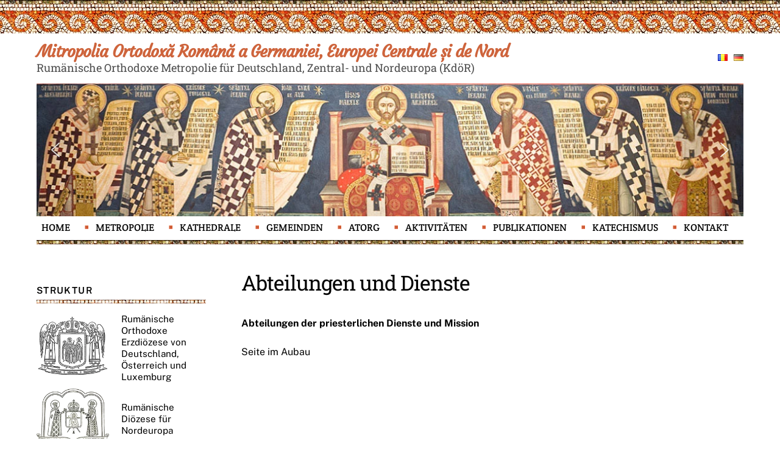

--- FILE ---
content_type: text/html; charset=UTF-8
request_url: https://mitropolia-ro.de/de/dienste-abteilungen/
body_size: 20943
content:
<!DOCTYPE html>
<html lang="de-DE">
<head>
	<!-- Google tag (gtag.js) -->
<script async src="https://www.googletagmanager.com/gtag/js?id=UA-46376946-1"></script>
<script>
  window.dataLayer = window.dataLayer || [];
  function gtag(){dataLayer.push(arguments);}
  gtag('js', new Date());

  gtag('config', 'UA-46376946-1');
</script>

	
	
        <meta charset="UTF-8">
        <meta name="viewport" content="width=device-width, initial-scale=1, minimum-scale=1">
        <meta name='robots' content='index, follow, max-image-preview:large, max-snippet:-1, max-video-preview:-1' />
<link rel="alternate" href="https://mitropolia-ro.de/sectoare-departamente/" hreflang="ro" />
<link rel="alternate" href="https://mitropolia-ro.de/de/dienste-abteilungen/" hreflang="de" />

	<!-- This site is optimized with the Yoast SEO plugin v26.3 - https://yoast.com/wordpress/plugins/seo/ -->
	<title>Abteilungen und Dienste - Mitropolia Ortodoxă Română a Germaniei, Europei Centrale și de Nord</title>
	<link rel="canonical" href="https://mitropolia-ro.de/de/dienste-abteilungen/" />
	<meta property="og:locale" content="de_DE" />
	<meta property="og:locale:alternate" content="ro_RO" />
	<meta property="og:type" content="article" />
	<meta property="og:title" content="Abteilungen und Dienste - Mitropolia Ortodoxă Română a Germaniei, Europei Centrale și de Nord" />
	<meta property="og:description" content="Abteilungen der priesterlichen Dienste und Mission Seite im Aubau" />
	<meta property="og:url" content="https://mitropolia-ro.de/de/dienste-abteilungen/" />
	<meta property="og:site_name" content="Mitropolia Ortodoxă Română a Germaniei, Europei Centrale și de Nord" />
	<meta property="article:publisher" content="https://www.facebook.com/Mitropolia" />
	<meta property="article:modified_time" content="2023-02-06T11:39:29+00:00" />
	<meta name="twitter:card" content="summary_large_image" />
	<meta name="twitter:label1" content="Geschätzte Lesezeit" />
	<meta name="twitter:data1" content="1 Minute" />
	<script type="application/ld+json" class="yoast-schema-graph">{"@context":"https://schema.org","@graph":[{"@type":"WebPage","@id":"https://mitropolia-ro.de/de/dienste-abteilungen/","url":"https://mitropolia-ro.de/de/dienste-abteilungen/","name":"Abteilungen und Dienste - Mitropolia Ortodoxă Română a Germaniei, Europei Centrale și de Nord","isPartOf":{"@id":"https://mitropolia-ro.de/de/deutsch/#website"},"datePublished":"2013-12-05T11:52:36+00:00","dateModified":"2023-02-06T11:39:29+00:00","breadcrumb":{"@id":"https://mitropolia-ro.de/de/dienste-abteilungen/#breadcrumb"},"inLanguage":"de","potentialAction":[{"@type":"ReadAction","target":["https://mitropolia-ro.de/de/dienste-abteilungen/"]}]},{"@type":"BreadcrumbList","@id":"https://mitropolia-ro.de/de/dienste-abteilungen/#breadcrumb","itemListElement":[{"@type":"ListItem","position":1,"name":"Prima pagină","item":"https://mitropolia-ro.de/de/deutsch/"},{"@type":"ListItem","position":2,"name":"Abteilungen und Dienste"}]},{"@type":"WebSite","@id":"https://mitropolia-ro.de/de/deutsch/#website","url":"https://mitropolia-ro.de/de/deutsch/","name":"Mitropolia Ortodoxă Română a Germaniei, Europei Centrale și de Nord","description":"Rumänische Orthodoxe Metropolie für Deutschland, Zentral- und Nordeuropa (KdöR)","publisher":{"@id":"https://mitropolia-ro.de/de/deutsch/#organization"},"potentialAction":[{"@type":"SearchAction","target":{"@type":"EntryPoint","urlTemplate":"https://mitropolia-ro.de/de/deutsch/?s={search_term_string}"},"query-input":{"@type":"PropertyValueSpecification","valueRequired":true,"valueName":"search_term_string"}}],"inLanguage":"de"},{"@type":"Organization","@id":"https://mitropolia-ro.de/de/deutsch/#organization","name":"Mitropolia Ortodoxă Română a Germaniei, Europei Centrale și de Nord","url":"https://mitropolia-ro.de/de/deutsch/","logo":{"@type":"ImageObject","inLanguage":"de","@id":"https://mitropolia-ro.de/de/deutsch/#/schema/logo/image/","url":"https://mitropolia-ro.de/wp-content/uploads/2022/12/Mitropolia-Germaniei.png","contentUrl":"https://mitropolia-ro.de/wp-content/uploads/2022/12/Mitropolia-Germaniei.png","width":200,"height":174,"caption":"Mitropolia Ortodoxă Română a Germaniei, Europei Centrale și de Nord"},"image":{"@id":"https://mitropolia-ro.de/de/deutsch/#/schema/logo/image/"},"sameAs":["https://www.facebook.com/Mitropolia"]}]}</script>
	<!-- / Yoast SEO plugin. -->


            <style id="tf_lazy_style">
                [data-tf-src]{
                    opacity:0
                }
                .tf_svg_lazy{
                    transition:filter .3s linear!important;filter:blur(25px);opacity:1;
                    transform:translateZ(0)
                }
                .tf_svg_lazy_loaded{
                    filter:blur(0)
                }
                .module[data-lazy],.module[data-lazy] .ui,.module_row[data-lazy]:not(.tb_first),.module_row[data-lazy]:not(.tb_first)>.row_inner,.module_row:not(.tb_first) .module_column[data-lazy],.module_row:not(.tb_first) .module_subrow[data-lazy],.module_subrow[data-lazy]>.subrow_inner{
                    background-image:none!important
                }
            </style>
            <noscript><style>[data-tf-src]{
                display:none!important
            }
            .tf_svg_lazy{
                filter:none!important;
                opacity:1!important
            }</style></noscript>
                    <style id="tf_lazy_common">
                        /*chrome bug,prevent run transition on the page loading*/
                body:not(.page-loaded),body:not(.page-loaded) #header,body:not(.page-loaded) a,body:not(.page-loaded) img,body:not(.page-loaded) figure,body:not(.page-loaded) div,body:not(.page-loaded) i,body:not(.page-loaded) li,body:not(.page-loaded) span,body:not(.page-loaded) ul{
                    animation:none!important;
                    transition:none!important
                }
                body:not(.page-loaded) #main-nav li .sub-menu{
                    display:none
                }
                img{
                    max-width:100%;
                    height:auto
                }
					           .tf_fa{display:inline-block;width:1em;height:1em;stroke-width:0;stroke:currentColor;overflow:visible;fill:currentColor;pointer-events:none;vertical-align:middle}#tf_svg symbol{overflow:visible}.tf_lazy{position:relative;visibility:visible;display:block;opacity:.3}.wow .tf_lazy{visibility:hidden;opacity:1;position:static;display:inline}div.tf_audio_lazy audio{visibility:hidden;height:0;display:inline}.mejs-container{visibility:visible}.tf_iframe_lazy{transition:opacity .3s ease-in-out;min-height:10px}.tf_carousel .tf_swiper-wrapper{display:flex}.tf_carousel .tf_swiper-slide{flex-shrink:0;opacity:0}.tf_carousel .tf_lazy{contain:none}.tf_swiper-wrapper>br,.tf_lazy.tf_swiper-wrapper .tf_lazy:after,.tf_lazy.tf_swiper-wrapper .tf_lazy:before{display:none}.tf_lazy:after,.tf_lazy:before{content:'';display:inline-block;position:absolute;width:10px!important;height:10px!important;margin:0 3px;top:50%!important;right:50%!important;left:auto!important;border-radius:100%;background-color:currentColor;visibility:visible;animation:tf-hrz-loader infinite .75s cubic-bezier(.2,.68,.18,1.08)}.tf_lazy:after{width:6px!important;height:6px!important;right:auto!important;left:50%!important;margin-top:3px;animation-delay:-.4s}@keyframes tf-hrz-loader{0%{transform:scale(1);opacity:1}50%{transform:scale(.1);opacity:.6}100%{transform:scale(1);opacity:1}}.tf_lazy_lightbox{position:fixed;background:rgba(11,11,11,.8);color:#ccc;top:0;left:0;display:flex;align-items:center;justify-content:center;z-index:999}.tf_lazy_lightbox .tf_lazy:after,.tf_lazy_lightbox .tf_lazy:before{background:#fff}.tf_video_lazy video{width:100%;height:100%;position:static;object-fit:cover}
        </style>
                    <noscript><style>body:not(.page-loaded) #main-nav li .sub-menu{
                display:block
            }</style></noscript>
            <link type="image/gif" href="https://mitropolia-ro.de/wp-content/uploads/2023/01/favicon-mitropolia-ro-de.gif" rel="apple-touch-icon" /><link type="image/gif" href="https://mitropolia-ro.de/wp-content/uploads/2023/01/favicon-mitropolia-ro-de.gif" rel="icon" /><link rel="prefetch" href="https://mitropolia-ro.de/wp-content/themes/themify-ultra/js/themify.script.min.js?ver=5.7.4" as="script" importance="low"/><link rel="prefetch" href="https://mitropolia-ro.de/wp-content/themes/themify-ultra/themify/js/modules/themify.sidemenu.min.js?ver=5.6.7" as="script" importance="low"/><link rel="preload" href="https://fonts.gstatic.com/s/courgette/v19/wEO_EBrAnc9BLjLQAUk1WPoK7Es.woff2" as="font" type="font/woff2" crossorigin importance="high"/><link rel="preload" href="https://fonts.gstatic.com/s/courgette/v19/wEO_EBrAnc9BLjLQAUk1VvoK.woff2" as="font" type="font/woff2" crossorigin importance="high"/><link rel="preload" href="https://fonts.gstatic.com/s/creteround/v16/55xqey1sJNPjPiv1ZZZrxK1-4bHoLlxN.woff2" as="font" type="font/woff2" crossorigin importance="high"/><link rel="preload" href="https://fonts.gstatic.com/s/creteround/v16/55xqey1sJNPjPiv1ZZZrxK1-4b_oLg.woff2" as="font" type="font/woff2" crossorigin importance="high"/><link rel="preload" href="https://fonts.gstatic.com/s/creteround/v16/55xoey1sJNPjPiv1ZZZrxK110b3wKg.woff2" as="font" type="font/woff2" crossorigin importance="high"/><link rel="preload" href="https://fonts.gstatic.com/s/creteround/v16/55xoey1sJNPjPiv1ZZZrxK170b0.woff2" as="font" type="font/woff2" crossorigin importance="high"/><link rel="preload" href="https://fonts.gstatic.com/s/publicsans/v21/ijwTs572Xtc6ZYQws9YVwnNDTJPax9k0.woff2" as="font" type="font/woff2" crossorigin importance="high"/><link rel="preload" href="https://fonts.gstatic.com/s/publicsans/v21/ijwTs572Xtc6ZYQws9YVwnNDTJLax9k0.woff2" as="font" type="font/woff2" crossorigin importance="high"/><link rel="preload" href="https://fonts.gstatic.com/s/publicsans/v21/ijwTs572Xtc6ZYQws9YVwnNDTJzaxw.woff2" as="font" type="font/woff2" crossorigin importance="high"/><link rel="preload" href="https://fonts.gstatic.com/s/publicsans/v21/ijwRs572Xtc6ZYQws9YVwnNJfJ7Cww.woff2" as="font" type="font/woff2" crossorigin importance="high"/><link rel="preload" href="https://fonts.gstatic.com/s/publicsans/v21/ijwRs572Xtc6ZYQws9YVwnNIfJ7Cww.woff2" as="font" type="font/woff2" crossorigin importance="high"/><link rel="preload" href="https://fonts.gstatic.com/s/publicsans/v21/ijwRs572Xtc6ZYQws9YVwnNGfJ4.woff2" as="font" type="font/woff2" crossorigin importance="high"/><link rel="preload" href="https://fonts.gstatic.com/s/robotoslab/v36/BngbUXZYTXPIvIBgJJSb6s3BzlRRfKOFbvjojISmYGRjRdE.woff2" as="font" type="font/woff2" crossorigin importance="high"/><link rel="preload" href="https://fonts.gstatic.com/s/robotoslab/v36/BngbUXZYTXPIvIBgJJSb6s3BzlRRfKOFbvjojISmYWRjRdE.woff2" as="font" type="font/woff2" crossorigin importance="high"/><link rel="preload" href="https://fonts.gstatic.com/s/robotoslab/v36/BngbUXZYTXPIvIBgJJSb6s3BzlRRfKOFbvjojISmb2Rj.woff2" as="font" type="font/woff2" crossorigin importance="high"/><link rel="preload" importance="high" href="https://mitropolia-ro.de/wp-content/uploads/themify-concate/4211522727/themify-3162373541.min.css" as="style"><link importance="high" id="themify_concate-css" rel="stylesheet" href="https://mitropolia-ro.de/wp-content/uploads/themify-concate/4211522727/themify-3162373541.min.css"><link rel="preconnect" href="https://fonts.gstatic.com" crossorigin/><link rel="dns-prefetch" href="//www.google-analytics.com"/><link rel="alternate" type="application/rss+xml" title="Mitropolia Ortodoxă Română a Germaniei, Europei Centrale și de Nord &raquo; Feed" href="https://mitropolia-ro.de/de/feed/" />
<link rel="alternate" title="oEmbed (JSON)" type="application/json+oembed" href="https://mitropolia-ro.de/wp-json/oembed/1.0/embed?url=https%3A%2F%2Fmitropolia-ro.de%2Fde%2Fdienste-abteilungen%2F" />
<link rel="alternate" title="oEmbed (XML)" type="text/xml+oembed" href="https://mitropolia-ro.de/wp-json/oembed/1.0/embed?url=https%3A%2F%2Fmitropolia-ro.de%2Fde%2Fdienste-abteilungen%2F&#038;format=xml" />
<style id='wp-img-auto-sizes-contain-inline-css'>
img:is([sizes=auto i],[sizes^="auto," i]){contain-intrinsic-size:3000px 1500px}
/*# sourceURL=wp-img-auto-sizes-contain-inline-css */
</style>
<style id='classic-theme-styles-inline-css'>
/*! This file is auto-generated */
.wp-block-button__link{color:#fff;background-color:#32373c;border-radius:9999px;box-shadow:none;text-decoration:none;padding:calc(.667em + 2px) calc(1.333em + 2px);font-size:1.125em}.wp-block-file__button{background:#32373c;color:#fff;text-decoration:none}
/*# sourceURL=/wp-includes/css/classic-themes.min.css */
</style>
<link rel="stylesheet" type="text/css" href="https://mitropolia-ro.de/wp-content/plugins/smart-slider-3/Public/SmartSlider3/Application/Frontend/Assets/dist/smartslider.min.css?ver=23139749" media="all">
<style data-related="n2-ss-2">div#n2-ss-2 .n2-ss-slider-1{display:grid;position:relative;}div#n2-ss-2 .n2-ss-slider-2{display:grid;position:relative;overflow:hidden;padding:0px 0px 0px 0px;border:0px solid RGBA(62,62,62,1);border-radius:0px;background-clip:padding-box;background-repeat:repeat;background-position:50% 50%;background-size:cover;background-attachment:scroll;z-index:1;}div#n2-ss-2:not(.n2-ss-loaded) .n2-ss-slider-2{background-image:none !important;}div#n2-ss-2 .n2-ss-slider-3{display:grid;grid-template-areas:'cover';position:relative;overflow:hidden;z-index:10;}div#n2-ss-2 .n2-ss-slider-3 > *{grid-area:cover;}div#n2-ss-2 .n2-ss-slide-backgrounds,div#n2-ss-2 .n2-ss-slider-3 > .n2-ss-divider{position:relative;}div#n2-ss-2 .n2-ss-slide-backgrounds{z-index:10;}div#n2-ss-2 .n2-ss-slide-backgrounds > *{overflow:hidden;}div#n2-ss-2 .n2-ss-slide-background{transform:translateX(-100000px);}div#n2-ss-2 .n2-ss-slider-4{place-self:center;position:relative;width:100%;height:100%;z-index:20;display:grid;grid-template-areas:'slide';}div#n2-ss-2 .n2-ss-slider-4 > *{grid-area:slide;}div#n2-ss-2.n2-ss-full-page--constrain-ratio .n2-ss-slider-4{height:auto;}div#n2-ss-2 .n2-ss-slide{display:grid;place-items:center;grid-auto-columns:100%;position:relative;z-index:20;-webkit-backface-visibility:hidden;transform:translateX(-100000px);}div#n2-ss-2 .n2-ss-slide{perspective:1500px;}div#n2-ss-2 .n2-ss-slide-active{z-index:21;}.n2-ss-background-animation{position:absolute;top:0;left:0;width:100%;height:100%;z-index:3;}div#n2-ss-2 .nextend-arrow{cursor:pointer;overflow:hidden;line-height:0 !important;z-index:18;-webkit-user-select:none;}div#n2-ss-2 .nextend-arrow img{position:relative;display:block;}div#n2-ss-2 .nextend-arrow img.n2-arrow-hover-img{display:none;}div#n2-ss-2 .nextend-arrow:FOCUS img.n2-arrow-hover-img,div#n2-ss-2 .nextend-arrow:HOVER img.n2-arrow-hover-img{display:inline;}div#n2-ss-2 .nextend-arrow:FOCUS img.n2-arrow-normal-img,div#n2-ss-2 .nextend-arrow:HOVER img.n2-arrow-normal-img{display:none;}div#n2-ss-2 .nextend-arrow-animated{overflow:hidden;}div#n2-ss-2 .nextend-arrow-animated > div{position:relative;}div#n2-ss-2 .nextend-arrow-animated .n2-active{position:absolute;}div#n2-ss-2 .nextend-arrow-animated-fade{transition:background 0.3s, opacity 0.4s;}div#n2-ss-2 .nextend-arrow-animated-horizontal > div{transition:all 0.4s;transform:none;}div#n2-ss-2 .nextend-arrow-animated-horizontal .n2-active{top:0;}div#n2-ss-2 .nextend-arrow-previous.nextend-arrow-animated-horizontal .n2-active{left:100%;}div#n2-ss-2 .nextend-arrow-next.nextend-arrow-animated-horizontal .n2-active{right:100%;}div#n2-ss-2 .nextend-arrow-previous.nextend-arrow-animated-horizontal:HOVER > div,div#n2-ss-2 .nextend-arrow-previous.nextend-arrow-animated-horizontal:FOCUS > div{transform:translateX(-100%);}div#n2-ss-2 .nextend-arrow-next.nextend-arrow-animated-horizontal:HOVER > div,div#n2-ss-2 .nextend-arrow-next.nextend-arrow-animated-horizontal:FOCUS > div{transform:translateX(100%);}div#n2-ss-2 .nextend-arrow-animated-vertical > div{transition:all 0.4s;transform:none;}div#n2-ss-2 .nextend-arrow-animated-vertical .n2-active{left:0;}div#n2-ss-2 .nextend-arrow-previous.nextend-arrow-animated-vertical .n2-active{top:100%;}div#n2-ss-2 .nextend-arrow-next.nextend-arrow-animated-vertical .n2-active{bottom:100%;}div#n2-ss-2 .nextend-arrow-previous.nextend-arrow-animated-vertical:HOVER > div,div#n2-ss-2 .nextend-arrow-previous.nextend-arrow-animated-vertical:FOCUS > div{transform:translateY(-100%);}div#n2-ss-2 .nextend-arrow-next.nextend-arrow-animated-vertical:HOVER > div,div#n2-ss-2 .nextend-arrow-next.nextend-arrow-animated-vertical:FOCUS > div{transform:translateY(100%);}div#n2-ss-2 .n2-ss-slide-limiter{max-width:1200px;}div#n2-ss-2 .nextend-arrow img{width: 32px}@media (min-width: 1200px){div#n2-ss-2 [data-hide-desktopportrait="1"]{display: none !important;}}@media (orientation: landscape) and (max-width: 1199px) and (min-width: 901px),(orientation: portrait) and (max-width: 1199px) and (min-width: 701px){div#n2-ss-2 [data-hide-tabletportrait="1"]{display: none !important;}}@media (orientation: landscape) and (max-width: 900px),(orientation: portrait) and (max-width: 700px){div#n2-ss-2 [data-hide-mobileportrait="1"]{display: none !important;}div#n2-ss-2 .nextend-arrow img{width: 16px}}</style>
<script src="https://mitropolia-ro.de/wp-includes/js/jquery/jquery.min.js?ver=3.7.1" id="jquery-core-js"></script>

<!-- Google Tag (gtac.js) durch Site-Kit hinzugefügt -->
<!-- Von Site Kit hinzugefügtes Google-Analytics-Snippet -->
<script src="https://www.googletagmanager.com/gtag/js?id=GT-TQDCZKQ" id="google_gtagjs-js" async></script>
<script id="google_gtagjs-js-after">
window.dataLayer = window.dataLayer || [];function gtag(){dataLayer.push(arguments);}
gtag("set","linker",{"domains":["mitropolia-ro.de"]});
gtag("js", new Date());
gtag("set", "developer_id.dZTNiMT", true);
gtag("config", "GT-TQDCZKQ");
 window._googlesitekit = window._googlesitekit || {}; window._googlesitekit.throttledEvents = []; window._googlesitekit.gtagEvent = (name, data) => { var key = JSON.stringify( { name, data } ); if ( !! window._googlesitekit.throttledEvents[ key ] ) { return; } window._googlesitekit.throttledEvents[ key ] = true; setTimeout( () => { delete window._googlesitekit.throttledEvents[ key ]; }, 5 ); gtag( "event", name, { ...data, event_source: "site-kit" } ); }; 
//# sourceURL=google_gtagjs-js-after
</script>
<link rel="https://api.w.org/" href="https://mitropolia-ro.de/wp-json/" /><link rel="alternate" title="JSON" type="application/json" href="https://mitropolia-ro.de/wp-json/wp/v2/pages/367" /><link rel="EditURI" type="application/rsd+xml" title="RSD" href="https://mitropolia-ro.de/xmlrpc.php?rsd" />
<meta name="generator" content="WordPress 6.9" />
<link rel='shortlink' href='https://mitropolia-ro.de/?p=367' />
<meta name="generator" content="Site Kit by Google 1.166.0" />
	<style>
	@keyframes themifyAnimatedBG{
		0%{background-color:#33baab}100%{background-color:#e33b9e}50%{background-color:#4961d7}33.3%{background-color:#2ea85c}25%{background-color:#2bb8ed}20%{background-color:#dd5135}
	}
	.page-loaded .module_row.animated-bg{
		animation:themifyAnimatedBG 30000ms infinite alternate
	}
	</style>
	<style id="tb_inline_styles">.tb_animation_on{overflow-x:hidden}.themify_builder .wow{visibility:hidden;animation-fill-mode:both}.themify_builder .tf_lax_done{transition-duration:.8s;transition-timing-function:cubic-bezier(.165,.84,.44,1)}[data-sticky-active].tb_sticky_scroll_active{z-index:1}[data-sticky-active].tb_sticky_scroll_active .hide-on-stick{display:none}@media screen and (min-width:1025px){.hide-desktop{width:0!important;height:0!important;padding:0!important;visibility:hidden!important;margin:0!important;display:table-column!important;background:none!important}}@media screen and (min-width:769px) and (max-width:1024px){.hide-tablet_landscape{width:0!important;height:0!important;padding:0!important;visibility:hidden!important;margin:0!important;display:table-column!important;background:none!important}}@media screen and (min-width:601px) and (max-width:768px){.hide-tablet{width:0!important;height:0!important;padding:0!important;visibility:hidden!important;margin:0!important;display:table-column!important;background:none!important}}@media screen and (max-width:600px){.hide-mobile{width:0!important;height:0!important;padding:0!important;visibility:hidden!important;margin:0!important;display:table-column!important;background:none!important}}</style><noscript><style>.themify_builder .wow,.wow .tf_lazy{visibility:visible!important}</style></noscript>	
	<link href="https://mitropolia-ro.de/lightbox/dist/css/lightbox.css" rel="stylesheet" />
    <script src="https://ajax.googleapis.com/ajax/libs/jquery/3.2.1/jquery.min.js"></script>
    <script src="https://mitropolia-ro.de/lightbox/dist/js/lightbox.js"></script>
<style id='global-styles-inline-css'>
:root{--wp--preset--aspect-ratio--square: 1;--wp--preset--aspect-ratio--4-3: 4/3;--wp--preset--aspect-ratio--3-4: 3/4;--wp--preset--aspect-ratio--3-2: 3/2;--wp--preset--aspect-ratio--2-3: 2/3;--wp--preset--aspect-ratio--16-9: 16/9;--wp--preset--aspect-ratio--9-16: 9/16;--wp--preset--color--black: #000000;--wp--preset--color--cyan-bluish-gray: #abb8c3;--wp--preset--color--white: #ffffff;--wp--preset--color--pale-pink: #f78da7;--wp--preset--color--vivid-red: #cf2e2e;--wp--preset--color--luminous-vivid-orange: #ff6900;--wp--preset--color--luminous-vivid-amber: #fcb900;--wp--preset--color--light-green-cyan: #7bdcb5;--wp--preset--color--vivid-green-cyan: #00d084;--wp--preset--color--pale-cyan-blue: #8ed1fc;--wp--preset--color--vivid-cyan-blue: #0693e3;--wp--preset--color--vivid-purple: #9b51e0;--wp--preset--gradient--vivid-cyan-blue-to-vivid-purple: linear-gradient(135deg,rgb(6,147,227) 0%,rgb(155,81,224) 100%);--wp--preset--gradient--light-green-cyan-to-vivid-green-cyan: linear-gradient(135deg,rgb(122,220,180) 0%,rgb(0,208,130) 100%);--wp--preset--gradient--luminous-vivid-amber-to-luminous-vivid-orange: linear-gradient(135deg,rgb(252,185,0) 0%,rgb(255,105,0) 100%);--wp--preset--gradient--luminous-vivid-orange-to-vivid-red: linear-gradient(135deg,rgb(255,105,0) 0%,rgb(207,46,46) 100%);--wp--preset--gradient--very-light-gray-to-cyan-bluish-gray: linear-gradient(135deg,rgb(238,238,238) 0%,rgb(169,184,195) 100%);--wp--preset--gradient--cool-to-warm-spectrum: linear-gradient(135deg,rgb(74,234,220) 0%,rgb(151,120,209) 20%,rgb(207,42,186) 40%,rgb(238,44,130) 60%,rgb(251,105,98) 80%,rgb(254,248,76) 100%);--wp--preset--gradient--blush-light-purple: linear-gradient(135deg,rgb(255,206,236) 0%,rgb(152,150,240) 100%);--wp--preset--gradient--blush-bordeaux: linear-gradient(135deg,rgb(254,205,165) 0%,rgb(254,45,45) 50%,rgb(107,0,62) 100%);--wp--preset--gradient--luminous-dusk: linear-gradient(135deg,rgb(255,203,112) 0%,rgb(199,81,192) 50%,rgb(65,88,208) 100%);--wp--preset--gradient--pale-ocean: linear-gradient(135deg,rgb(255,245,203) 0%,rgb(182,227,212) 50%,rgb(51,167,181) 100%);--wp--preset--gradient--electric-grass: linear-gradient(135deg,rgb(202,248,128) 0%,rgb(113,206,126) 100%);--wp--preset--gradient--midnight: linear-gradient(135deg,rgb(2,3,129) 0%,rgb(40,116,252) 100%);--wp--preset--font-size--small: 13px;--wp--preset--font-size--medium: 20px;--wp--preset--font-size--large: 36px;--wp--preset--font-size--x-large: 42px;--wp--preset--spacing--20: 0.44rem;--wp--preset--spacing--30: 0.67rem;--wp--preset--spacing--40: 1rem;--wp--preset--spacing--50: 1.5rem;--wp--preset--spacing--60: 2.25rem;--wp--preset--spacing--70: 3.38rem;--wp--preset--spacing--80: 5.06rem;--wp--preset--shadow--natural: 6px 6px 9px rgba(0, 0, 0, 0.2);--wp--preset--shadow--deep: 12px 12px 50px rgba(0, 0, 0, 0.4);--wp--preset--shadow--sharp: 6px 6px 0px rgba(0, 0, 0, 0.2);--wp--preset--shadow--outlined: 6px 6px 0px -3px rgb(255, 255, 255), 6px 6px rgb(0, 0, 0);--wp--preset--shadow--crisp: 6px 6px 0px rgb(0, 0, 0);}:where(.is-layout-flex){gap: 0.5em;}:where(.is-layout-grid){gap: 0.5em;}body .is-layout-flex{display: flex;}.is-layout-flex{flex-wrap: wrap;align-items: center;}.is-layout-flex > :is(*, div){margin: 0;}body .is-layout-grid{display: grid;}.is-layout-grid > :is(*, div){margin: 0;}:where(.wp-block-columns.is-layout-flex){gap: 2em;}:where(.wp-block-columns.is-layout-grid){gap: 2em;}:where(.wp-block-post-template.is-layout-flex){gap: 1.25em;}:where(.wp-block-post-template.is-layout-grid){gap: 1.25em;}.has-black-color{color: var(--wp--preset--color--black) !important;}.has-cyan-bluish-gray-color{color: var(--wp--preset--color--cyan-bluish-gray) !important;}.has-white-color{color: var(--wp--preset--color--white) !important;}.has-pale-pink-color{color: var(--wp--preset--color--pale-pink) !important;}.has-vivid-red-color{color: var(--wp--preset--color--vivid-red) !important;}.has-luminous-vivid-orange-color{color: var(--wp--preset--color--luminous-vivid-orange) !important;}.has-luminous-vivid-amber-color{color: var(--wp--preset--color--luminous-vivid-amber) !important;}.has-light-green-cyan-color{color: var(--wp--preset--color--light-green-cyan) !important;}.has-vivid-green-cyan-color{color: var(--wp--preset--color--vivid-green-cyan) !important;}.has-pale-cyan-blue-color{color: var(--wp--preset--color--pale-cyan-blue) !important;}.has-vivid-cyan-blue-color{color: var(--wp--preset--color--vivid-cyan-blue) !important;}.has-vivid-purple-color{color: var(--wp--preset--color--vivid-purple) !important;}.has-black-background-color{background-color: var(--wp--preset--color--black) !important;}.has-cyan-bluish-gray-background-color{background-color: var(--wp--preset--color--cyan-bluish-gray) !important;}.has-white-background-color{background-color: var(--wp--preset--color--white) !important;}.has-pale-pink-background-color{background-color: var(--wp--preset--color--pale-pink) !important;}.has-vivid-red-background-color{background-color: var(--wp--preset--color--vivid-red) !important;}.has-luminous-vivid-orange-background-color{background-color: var(--wp--preset--color--luminous-vivid-orange) !important;}.has-luminous-vivid-amber-background-color{background-color: var(--wp--preset--color--luminous-vivid-amber) !important;}.has-light-green-cyan-background-color{background-color: var(--wp--preset--color--light-green-cyan) !important;}.has-vivid-green-cyan-background-color{background-color: var(--wp--preset--color--vivid-green-cyan) !important;}.has-pale-cyan-blue-background-color{background-color: var(--wp--preset--color--pale-cyan-blue) !important;}.has-vivid-cyan-blue-background-color{background-color: var(--wp--preset--color--vivid-cyan-blue) !important;}.has-vivid-purple-background-color{background-color: var(--wp--preset--color--vivid-purple) !important;}.has-black-border-color{border-color: var(--wp--preset--color--black) !important;}.has-cyan-bluish-gray-border-color{border-color: var(--wp--preset--color--cyan-bluish-gray) !important;}.has-white-border-color{border-color: var(--wp--preset--color--white) !important;}.has-pale-pink-border-color{border-color: var(--wp--preset--color--pale-pink) !important;}.has-vivid-red-border-color{border-color: var(--wp--preset--color--vivid-red) !important;}.has-luminous-vivid-orange-border-color{border-color: var(--wp--preset--color--luminous-vivid-orange) !important;}.has-luminous-vivid-amber-border-color{border-color: var(--wp--preset--color--luminous-vivid-amber) !important;}.has-light-green-cyan-border-color{border-color: var(--wp--preset--color--light-green-cyan) !important;}.has-vivid-green-cyan-border-color{border-color: var(--wp--preset--color--vivid-green-cyan) !important;}.has-pale-cyan-blue-border-color{border-color: var(--wp--preset--color--pale-cyan-blue) !important;}.has-vivid-cyan-blue-border-color{border-color: var(--wp--preset--color--vivid-cyan-blue) !important;}.has-vivid-purple-border-color{border-color: var(--wp--preset--color--vivid-purple) !important;}.has-vivid-cyan-blue-to-vivid-purple-gradient-background{background: var(--wp--preset--gradient--vivid-cyan-blue-to-vivid-purple) !important;}.has-light-green-cyan-to-vivid-green-cyan-gradient-background{background: var(--wp--preset--gradient--light-green-cyan-to-vivid-green-cyan) !important;}.has-luminous-vivid-amber-to-luminous-vivid-orange-gradient-background{background: var(--wp--preset--gradient--luminous-vivid-amber-to-luminous-vivid-orange) !important;}.has-luminous-vivid-orange-to-vivid-red-gradient-background{background: var(--wp--preset--gradient--luminous-vivid-orange-to-vivid-red) !important;}.has-very-light-gray-to-cyan-bluish-gray-gradient-background{background: var(--wp--preset--gradient--very-light-gray-to-cyan-bluish-gray) !important;}.has-cool-to-warm-spectrum-gradient-background{background: var(--wp--preset--gradient--cool-to-warm-spectrum) !important;}.has-blush-light-purple-gradient-background{background: var(--wp--preset--gradient--blush-light-purple) !important;}.has-blush-bordeaux-gradient-background{background: var(--wp--preset--gradient--blush-bordeaux) !important;}.has-luminous-dusk-gradient-background{background: var(--wp--preset--gradient--luminous-dusk) !important;}.has-pale-ocean-gradient-background{background: var(--wp--preset--gradient--pale-ocean) !important;}.has-electric-grass-gradient-background{background: var(--wp--preset--gradient--electric-grass) !important;}.has-midnight-gradient-background{background: var(--wp--preset--gradient--midnight) !important;}.has-small-font-size{font-size: var(--wp--preset--font-size--small) !important;}.has-medium-font-size{font-size: var(--wp--preset--font-size--medium) !important;}.has-large-font-size{font-size: var(--wp--preset--font-size--large) !important;}.has-x-large-font-size{font-size: var(--wp--preset--font-size--x-large) !important;}
/*# sourceURL=global-styles-inline-css */
</style>
<script>(function(){this._N2=this._N2||{_r:[],_d:[],r:function(){this._r.push(arguments)},d:function(){this._d.push(arguments)}}}).call(window);!function(a){a.indexOf("Safari")>0&&-1===a.indexOf("Chrome")&&document.documentElement.style.setProperty("--ss-safari-fix-225962","1px")}(navigator.userAgent);</script><script src="https://mitropolia-ro.de/wp-content/plugins/smart-slider-3/Public/SmartSlider3/Application/Frontend/Assets/dist/n2.min.js?ver=23139749" defer async></script>
<script src="https://mitropolia-ro.de/wp-content/plugins/smart-slider-3/Public/SmartSlider3/Application/Frontend/Assets/dist/smartslider-frontend.min.js?ver=23139749" defer async></script>
<script src="https://mitropolia-ro.de/wp-content/plugins/smart-slider-3/Public/SmartSlider3/Slider/SliderType/Simple/Assets/dist/ss-simple.min.js?ver=23139749" defer async></script>
<script src="https://mitropolia-ro.de/wp-content/plugins/smart-slider-3/Public/SmartSlider3/Widget/Arrow/ArrowImage/Assets/dist/w-arrow-image.min.js?ver=23139749" defer async></script>
<script>_N2.r('documentReady',function(){_N2.r(["documentReady","smartslider-frontend","SmartSliderWidgetArrowImage","ss-simple"],function(){new _N2.SmartSliderSimple('n2-ss-2',{"admin":false,"background.video.mobile":1,"loadingTime":2000,"alias":{"id":0,"smoothScroll":0,"slideSwitch":0,"scroll":1},"align":"normal","isDelayed":0,"responsive":{"mediaQueries":{"all":false,"desktopportrait":["(min-width: 1200px)"],"tabletportrait":["(orientation: landscape) and (max-width: 1199px) and (min-width: 901px)","(orientation: portrait) and (max-width: 1199px) and (min-width: 701px)"],"mobileportrait":["(orientation: landscape) and (max-width: 900px)","(orientation: portrait) and (max-width: 700px)"]},"base":{"slideOuterWidth":1200,"slideOuterHeight":225,"sliderWidth":1200,"sliderHeight":225,"slideWidth":1200,"slideHeight":225},"hideOn":{"desktopLandscape":false,"desktopPortrait":false,"tabletLandscape":false,"tabletPortrait":false,"mobileLandscape":false,"mobilePortrait":false},"onResizeEnabled":true,"type":"auto","sliderHeightBasedOn":"real","focusUser":1,"focusEdge":"auto","breakpoints":[{"device":"tabletPortrait","type":"max-screen-width","portraitWidth":1199,"landscapeWidth":1199},{"device":"mobilePortrait","type":"max-screen-width","portraitWidth":700,"landscapeWidth":900}],"enabledDevices":{"desktopLandscape":0,"desktopPortrait":1,"tabletLandscape":0,"tabletPortrait":1,"mobileLandscape":0,"mobilePortrait":1},"sizes":{"desktopPortrait":{"width":1200,"height":225,"max":3000,"min":1200},"tabletPortrait":{"width":701,"height":131,"customHeight":false,"max":1199,"min":701},"mobilePortrait":{"width":320,"height":60,"customHeight":false,"max":900,"min":320}},"overflowHiddenPage":0,"focus":{"offsetTop":"#wpadminbar","offsetBottom":""}},"controls":{"mousewheel":0,"touch":"horizontal","keyboard":1,"blockCarouselInteraction":1},"playWhenVisible":1,"playWhenVisibleAt":0.5,"lazyLoad":0,"lazyLoadNeighbor":0,"blockrightclick":0,"maintainSession":0,"autoplay":{"enabled":1,"start":1,"duration":3000,"autoplayLoop":1,"allowReStart":0,"pause":{"click":1,"mouse":"0","mediaStarted":1},"resume":{"click":0,"mouse":"0","mediaEnded":1,"slidechanged":0},"interval":1,"intervalModifier":"loop","intervalSlide":"current"},"perspective":1500,"layerMode":{"playOnce":0,"playFirstLayer":1,"mode":"skippable","inAnimation":"mainInEnd"},"bgAnimations":0,"mainanimation":{"type":"horizontal","duration":800,"delay":0,"ease":"easeOutQuad","shiftedBackgroundAnimation":0},"carousel":1,"initCallbacks":function(){new _N2.SmartSliderWidgetArrowImage(this)}})})});</script></head>
<body class="wp-singular page-template-default page page-id-367 wp-theme-themify-ultra skin-default sidebar1 sidebar-left default_width no-home tb_animation_on ready-view header-block no-fixed-header footer-horizontal-left search-off filter-hover-none filter-featured-only sidemenu-active no-rounded-image no-rounded-input">
<a class="screen-reader-text skip-to-content" href="#content">Skip to content</a><div id="pagewrap" class="tf_box hfeed site">
					<div id="headerwrap"  class=' tf_box tf_w'>

			
										                                                    <div class="header-icons tf_hide">
                                <a id="menu-icon" class="tf_inline_b tf_text_dec" href="#mobile-menu" aria-label="Menu"><span class="menu-icon-inner tf_inline_b tf_vmiddle tf_overflow"></span><span class="screen-reader-text">Menu</span></a>
				                            </div>
                        
			<header id="header" class="tf_box pagewidth tf_clearfix" itemscope="itemscope" itemtype="https://schema.org/WPHeader">

	            
	            <div class="header-bar tf_box">
				    <div id="site-logo"><a href="https://mitropolia-ro.de/de/deutsch/" title="Mitropolia Ortodoxă Română a Germaniei, Europei Centrale și de Nord"><span>Mitropolia Ortodoxă Română a Germaniei, Europei Centrale și de Nord</span></a></div><div id="site-description" class="site-description"><span>Rumänische Orthodoxe Metropolie für Deutschland, Zentral- und Nordeuropa (KdöR)</span></div>					<a class="aniversare" href="https://mitropolia-ro.de/mitropolia-la-30-de-ani/"><img decoding="async" data-tf-not-load="1" importance="high" width="794" height="314" src="https://mitropolia-ro.de/wp-content/uploads/2024/05/WhatsApp-Image-2024-05-28-at-12.15.22_69d4f4a3.jpg" alt="30-de ani de Mitropolie" style="margin-top:20px"/></a>
				</div>
				<!-- /.header-bar -->

									
					<div id="mobile-menu" class="sidemenu sidemenu-off tf_scrollbar">
												
						<div class="navbar-wrapper tf_clearfix">
                            
							
																						<div class="social-widget tf_inline_b tf_vmiddle">
																	    								</div>
								<!-- /.social-widget -->
							


							
																
		<div class="header-widget tf_clear tf_clearfix">
			<div class="header-widget-inner tf_scrollbar tf_clearfix">
									<div class=" first tf_box tf_float">
						<div id="text-9" class="widget widget_text">			<div class="textwidget"><div class="n2_ss_slider_publish__option_code" dir="ltr"><div class="n2-section-smartslider fitvidsignore  n2_clear" data-ssid="2"><div id="n2-ss-2-align" class="n2-ss-align"><div class="n2-padding"><div id="n2-ss-2" data-creator="Smart Slider 3" data-responsive="auto" class="n2-ss-slider n2-ow n2-has-hover n2notransition  "><div class="n2-ss-slider-wrapper-inside">
        <div class="n2-ss-slider-1 n2_ss__touch_element n2-ow">
            <div class="n2-ss-slider-2 n2-ow">
                                                <div class="n2-ss-slider-3 n2-ow">

                    <div class="n2-ss-slide-backgrounds n2-ow-all"><div class="n2-ss-slide-background" data-public-id="1" data-mode="fill"><div class="n2-ss-slide-background-image" data-blur="0" data-opacity="100" data-x="50" data-y="50" data-alt="" data-title=""><picture class="skip-lazy" data-skip-lazy="1"><img data-tf-not-load="1" importance="high" decoding="async" src="//mitropolia-ro.de/wp-content/uploads/2022/12/pictura-catedrala-munchen.jpg" alt="" title="" loading="lazy" class="skip-lazy" data-skip-lazy="1"></picture></div><div data-color="RGBA(255,255,255,0)" style="background-color: RGBA(255,255,255,0);" class="n2-ss-slide-background-color"></div></div><div class="n2-ss-slide-background" data-public-id="2" data-mode="fill"><div class="n2-ss-slide-background-image" data-blur="0" data-opacity="100" data-x="50" data-y="50" data-alt="" data-title=""><picture class="skip-lazy" data-skip-lazy="1"><img decoding="async" src="//mitropolia-ro.de/wp-content/uploads/2022/12/pictura-catedrala-munchen2.jpg" alt="" title="" loading="lazy" class="skip-lazy" data-skip-lazy="1"></picture></div><div data-color="RGBA(255,255,255,0)" style="background-color: RGBA(255,255,255,0);" class="n2-ss-slide-background-color"></div></div><div class="n2-ss-slide-background" data-public-id="3" data-mode="fill"><div class="n2-ss-slide-background-image" data-blur="0" data-opacity="100" data-x="50" data-y="50" data-alt="" data-title=""><picture class="skip-lazy" data-skip-lazy="1"><img decoding="async" src="//mitropolia-ro.de/wp-content/uploads/2022/12/pictura-catedrala-munchen8.jpg" alt="" title="" loading="lazy" class="skip-lazy" data-skip-lazy="1"></picture></div><div data-color="RGBA(255,255,255,0)" style="background-color: RGBA(255,255,255,0);" class="n2-ss-slide-background-color"></div></div><div class="n2-ss-slide-background" data-public-id="4" data-mode="fill"><div class="n2-ss-slide-background-image" data-blur="0" data-opacity="100" data-x="50" data-y="50" data-alt="" data-title=""><picture class="skip-lazy" data-skip-lazy="1"><img decoding="async" src="//mitropolia-ro.de/wp-content/uploads/2022/12/pictura-catedrala-munchen0.jpg" alt="" title="" loading="lazy" class="skip-lazy" data-skip-lazy="1"></picture></div><div data-color="RGBA(255,255,255,0)" style="background-color: RGBA(255,255,255,0);" class="n2-ss-slide-background-color"></div></div><div class="n2-ss-slide-background" data-public-id="5" data-mode="fill"><div class="n2-ss-slide-background-image" data-blur="0" data-opacity="100" data-x="50" data-y="50" data-alt="" data-title=""><picture class="skip-lazy" data-skip-lazy="1"><img decoding="async" src="//mitropolia-ro.de/wp-content/uploads/2022/12/pictura-catedrala-munchen3.jpg" alt="" title="" loading="lazy" class="skip-lazy" data-skip-lazy="1"></picture></div><div data-color="RGBA(255,255,255,0)" style="background-color: RGBA(255,255,255,0);" class="n2-ss-slide-background-color"></div></div><div class="n2-ss-slide-background" data-public-id="6" data-mode="fill"><div class="n2-ss-slide-background-image" data-blur="0" data-opacity="100" data-x="50" data-y="50" data-alt="" data-title=""><picture class="skip-lazy" data-skip-lazy="1"><img decoding="async" src="//mitropolia-ro.de/wp-content/uploads/2022/12/pictura-catedrala-munchen5.jpg" alt="" title="" loading="lazy" class="skip-lazy" data-skip-lazy="1"></picture></div><div data-color="RGBA(255,255,255,0)" style="background-color: RGBA(255,255,255,0);" class="n2-ss-slide-background-color"></div></div><div class="n2-ss-slide-background" data-public-id="7" data-mode="fill"><div class="n2-ss-slide-background-image" data-blur="0" data-opacity="100" data-x="50" data-y="50" data-alt="" data-title=""><picture class="skip-lazy" data-skip-lazy="1"><img decoding="async" src="//mitropolia-ro.de/wp-content/uploads/2022/12/pictura-catedrala-munchen4.jpg" alt="" title="" loading="lazy" class="skip-lazy" data-skip-lazy="1"></picture></div><div data-color="RGBA(255,255,255,0)" style="background-color: RGBA(255,255,255,0);" class="n2-ss-slide-background-color"></div></div><div class="n2-ss-slide-background" data-public-id="8" data-mode="fill"><div class="n2-ss-slide-background-image" data-blur="0" data-opacity="100" data-x="50" data-y="50" data-alt="" data-title=""><picture class="skip-lazy" data-skip-lazy="1"><img decoding="async" src="//mitropolia-ro.de/wp-content/uploads/2022/12/pictura-catedrala-munchen6.jpg" alt="" title="" loading="lazy" class="skip-lazy" data-skip-lazy="1"></picture></div><div data-color="RGBA(255,255,255,0)" style="background-color: RGBA(255,255,255,0);" class="n2-ss-slide-background-color"></div></div><div class="n2-ss-slide-background" data-public-id="9" data-mode="fill"><div class="n2-ss-slide-background-image" data-blur="0" data-opacity="100" data-x="50" data-y="50" data-alt="" data-title=""><picture class="skip-lazy" data-skip-lazy="1"><img decoding="async" src="//mitropolia-ro.de/wp-content/uploads/2022/12/pictura-catedrala-munchen7.jpg" alt="" title="" loading="lazy" class="skip-lazy" data-skip-lazy="1"></picture></div><div data-color="RGBA(255,255,255,0)" style="background-color: RGBA(255,255,255,0);" class="n2-ss-slide-background-color"></div></div><div class="n2-ss-slide-background" data-public-id="10" data-mode="fill"><div class="n2-ss-slide-background-image" data-blur="0" data-opacity="100" data-x="50" data-y="50" data-alt="" data-title=""><picture class="skip-lazy" data-skip-lazy="1"><img src="[data-uri]" data-lazy="1" decoding="async" data-tf-src="//mitropolia-ro.de/wp-content/uploads/2022/12/pictura-catedrala-munchen9.jpg" alt="" title="" loading="lazy" class="tf_svg_lazy skip-lazy" data-skip-lazy="1"><noscript><img decoding="async" data-tf-not-load src="//mitropolia-ro.de/wp-content/uploads/2022/12/pictura-catedrala-munchen9.jpg" alt="" title="" loading="lazy" class="skip-lazy" data-skip-lazy="1"></noscript></picture></div><div data-color="RGBA(255,255,255,0)" style="background-color: RGBA(255,255,255,0);" class="n2-ss-slide-background-color"></div></div></div>                    <div class="n2-ss-slider-4 n2-ow">
                        <svg xmlns="http://www.w3.org/2000/svg" viewBox="0 0 1200 225" data-related-device="desktopPortrait" class="n2-ow n2-ss-preserve-size n2-ss-preserve-size--slider n2-ss-slide-limiter"></svg><div data-first="1" data-slide-duration="0" data-id="3" data-slide-public-id="1" data-title="pictura-catedrala-munchen" class="n2-ss-slide n2-ow  n2-ss-slide-3"><div role="note" class="n2-ss-slide--focus" tabindex="-1">pictura-catedrala-munchen</div><div class="n2-ss-layers-container n2-ss-slide-limiter n2-ow"><div class="n2-ss-layer n2-ow n-uc-a2R3JrZCtx9Z" data-sstype="slide" data-pm="default"></div></div></div><div data-slide-duration="0" data-id="4" data-slide-public-id="2" data-title="pictura-catedrala-munchen2" class="n2-ss-slide n2-ow  n2-ss-slide-4"><div role="note" class="n2-ss-slide--focus" tabindex="-1">pictura-catedrala-munchen2</div><div class="n2-ss-layers-container n2-ss-slide-limiter n2-ow"><div class="n2-ss-layer n2-ow n-uc-rYAxeeqfTFOf" data-sstype="slide" data-pm="default"></div></div></div><div data-slide-duration="0" data-id="5" data-slide-public-id="3" data-title="pictura-catedrala-munchen8" class="n2-ss-slide n2-ow  n2-ss-slide-5"><div role="note" class="n2-ss-slide--focus" tabindex="-1">pictura-catedrala-munchen8</div><div class="n2-ss-layers-container n2-ss-slide-limiter n2-ow"><div class="n2-ss-layer n2-ow n-uc-1EbVMaXQ6oDT" data-sstype="slide" data-pm="default"></div></div></div><div data-slide-duration="0" data-id="6" data-slide-public-id="4" data-title="pictura-catedrala-munchen0" class="n2-ss-slide n2-ow  n2-ss-slide-6"><div role="note" class="n2-ss-slide--focus" tabindex="-1">pictura-catedrala-munchen0</div><div class="n2-ss-layers-container n2-ss-slide-limiter n2-ow"><div class="n2-ss-layer n2-ow n-uc-cdNTlXSersZK" data-sstype="slide" data-pm="default"></div></div></div><div data-slide-duration="0" data-id="7" data-slide-public-id="5" data-title="pictura-catedrala-munchen3" class="n2-ss-slide n2-ow  n2-ss-slide-7"><div role="note" class="n2-ss-slide--focus" tabindex="-1">pictura-catedrala-munchen3</div><div class="n2-ss-layers-container n2-ss-slide-limiter n2-ow"><div class="n2-ss-layer n2-ow n-uc-gbTxAOoDPktT" data-sstype="slide" data-pm="default"></div></div></div><div data-slide-duration="0" data-id="8" data-slide-public-id="6" data-title="pictura-catedrala-munchen5" class="n2-ss-slide n2-ow  n2-ss-slide-8"><div role="note" class="n2-ss-slide--focus" tabindex="-1">pictura-catedrala-munchen5</div><div class="n2-ss-layers-container n2-ss-slide-limiter n2-ow"><div class="n2-ss-layer n2-ow n-uc-UR7mV6uJXRAN" data-sstype="slide" data-pm="default"></div></div></div><div data-slide-duration="0" data-id="9" data-slide-public-id="7" data-title="pictura-catedrala-munchen4" class="n2-ss-slide n2-ow  n2-ss-slide-9"><div role="note" class="n2-ss-slide--focus" tabindex="-1">pictura-catedrala-munchen4</div><div class="n2-ss-layers-container n2-ss-slide-limiter n2-ow"><div class="n2-ss-layer n2-ow n-uc-C77Qu3CJsCWT" data-sstype="slide" data-pm="default"></div></div></div><div data-slide-duration="0" data-id="10" data-slide-public-id="8" data-title="pictura-catedrala-munchen6" class="n2-ss-slide n2-ow  n2-ss-slide-10"><div role="note" class="n2-ss-slide--focus" tabindex="-1">pictura-catedrala-munchen6</div><div class="n2-ss-layers-container n2-ss-slide-limiter n2-ow"><div class="n2-ss-layer n2-ow n-uc-eQlEyvrXv5S5" data-sstype="slide" data-pm="default"></div></div></div><div data-slide-duration="0" data-id="11" data-slide-public-id="9" data-title="pictura-catedrala-munchen7" class="n2-ss-slide n2-ow  n2-ss-slide-11"><div role="note" class="n2-ss-slide--focus" tabindex="-1">pictura-catedrala-munchen7</div><div class="n2-ss-layers-container n2-ss-slide-limiter n2-ow"><div class="n2-ss-layer n2-ow n-uc-ed1qqrySCOPk" data-sstype="slide" data-pm="default"></div></div></div><div data-slide-duration="0" data-id="12" data-slide-public-id="10" data-title="pictura-catedrala-munchen9" class="n2-ss-slide n2-ow  n2-ss-slide-12"><div role="note" class="n2-ss-slide--focus" tabindex="-1">pictura-catedrala-munchen9</div><div class="n2-ss-layers-container n2-ss-slide-limiter n2-ow"><div class="n2-ss-layer n2-ow n-uc-vqdjzGTmOPQU" data-sstype="slide" data-pm="default"></div></div></div>                    </div>

                                    </div>
            </div>
        </div>
        <div class="n2-ss-slider-controls n2-ss-slider-controls-absolute-left-center"><div style="--widget-offset:15px;" class="n2-ss-widget nextend-arrow n2-ow-all nextend-arrow-previous  nextend-arrow-animated-fade" data-hide-mobileportrait="1" id="n2-ss-2-arrow-previous" role="button" aria-label="previous arrow" tabindex="0"><img decoding="async" width="32" height="32" class="skip-lazy" data-skip-lazy="1" src="[data-uri]" alt="previous arrow"></div></div><div class="n2-ss-slider-controls n2-ss-slider-controls-absolute-right-center"><div style="--widget-offset:15px;" class="n2-ss-widget nextend-arrow n2-ow-all nextend-arrow-next  nextend-arrow-animated-fade" data-hide-mobileportrait="1" id="n2-ss-2-arrow-next" role="button" aria-label="next arrow" tabindex="0"><img decoding="async" width="32" height="32" class="skip-lazy" data-skip-lazy="1" src="[data-uri]" alt="next arrow"></div></div></div></div><ss3-loader></ss3-loader></div></div><div class="n2_clear"></div></div></div>
</div>
		</div><div id="nav_menu-4" class="widget widget_nav_menu"><div class="menu-limbi-container"><ul id="menu-limbi-1" class="menu"><li class="lang-item lang-item-67 lang-item-ro lang-item-first menu-item menu-item-type-custom menu-item-object-custom menu-item-5132-ro"><a href="https://mitropolia-ro.de/sectoare-departamente/" hreflang="ro-RO" lang="ro-RO"><img src="[data-uri]" alt="Română" width="16" height="11" style="width: 16px; height: 11px;" /></a></li>
<li class="lang-item lang-item-70 lang-item-de current-lang menu-item menu-item-type-custom menu-item-object-custom menu-item-5132-de"><a href="https://mitropolia-ro.de/de/dienste-abteilungen/" hreflang="de-DE" lang="de-DE"><img src="[data-uri]" alt="Deutsch" width="16" height="11" style="width: 16px; height: 11px;" /></a></li>
</ul></div></div>					</div>
							</div>
			<!-- /.header-widget-inner -->
		</div>
		<!-- /.header-widget -->

								<!-- /header-widgets -->
							

							<nav id="main-nav-wrap" itemscope="itemscope" itemtype="https://schema.org/SiteNavigationElement">
								<ul id="main-nav" class="main-nav tf_clearfix tf_box"><li class="menu-item-page-3805 menu-item menu-item-type-post_type menu-item-object-page menu-item-home menu-item-4782" ><a  href="https://mitropolia-ro.de/de/deutsch/">Home</a> </li>
<li class="menu-item-post-316 menu-item menu-item-type-post_type menu-item-object-post menu-item-has-children has-sub-menu menu-item-3533"  aria-haspopup="true"><a  href="https://mitropolia-ro.de/de/die-metropolie/">Metropolie<span class="child-arrow"></span></a> <ul class="sub-menu"><li class="menu-item-post-314 menu-item menu-item-type-post_type menu-item-object-post menu-item-3535 menu-post-314-parent-3533" ><a  href="https://mitropolia-ro.de/de/geschichte-der-metropolie/">Geschichte der Metropolie</a> </li>
<li class="menu-item-post-323 menu-item menu-item-type-post_type menu-item-object-post menu-item-3537 menu-post-323-parent-3533" ><a  href="https://mitropolia-ro.de/de/hierarchen/">Hierarchen</a> </li>
<li class="menu-item-post-315 menu-item menu-item-type-post_type menu-item-object-post menu-item-3539 menu-post-315-parent-3533" ><a  href="https://mitropolia-ro.de/de/erzdioezese/">Erzdiözese</a> </li>
<li class="menu-item-post-411 menu-item menu-item-type-post_type menu-item-object-post menu-item-3603 menu-post-411-parent-3533" ><a  href="https://mitropolia-ro.de/de/statut-de/">Statut der Metropolie</a> </li>
<li class="menu-item-post-861 menu-item menu-item-type-post_type menu-item-object-post menu-item-3631 menu-post-861-parent-3533" ><a  href="https://mitropolia-ro.de/de/orden-und-auszeichnungen/">Orden und Auszeichnungen</a> </li>
</ul></li>
<li class="menu-item-post-325 menu-item menu-item-type-post_type menu-item-object-post menu-item-has-children has-sub-menu menu-item-3541"  aria-haspopup="true"><a  href="https://mitropolia-ro.de/de/die-kathedrale/">Kathedrale<span class="child-arrow"></span></a> <ul class="sub-menu"><li class="menu-item-post-334 menu-item menu-item-type-post_type menu-item-object-post menu-item-3543 menu-post-334-parent-3541" ><a  href="https://mitropolia-ro.de/de/kurze-geschichte-der-kathedrale/">Kurze Geschichte der Kathedrale</a> </li>
<li class="menu-item-post-335 menu-item menu-item-type-post_type menu-item-object-post menu-item-3545 menu-post-335-parent-3541" ><a  href="https://mitropolia-ro.de/de/das-kloster/">Das Kloster</a> </li>
<li class="menu-item-post-336 menu-item menu-item-type-post_type menu-item-object-post menu-item-3547 menu-post-336-parent-3541" ><a  href="https://mitropolia-ro.de/de/rumaenische-gemeinde-in-nuernberg/">Rumänische Gemeinde in Nürnberg</a> </li>
<li class="menu-item-post-338 menu-item menu-item-type-post_type menu-item-object-post menu-item-3549 menu-post-338-parent-3541" ><a  href="https://mitropolia-ro.de/de/programm-der-gottesdienste/">Programm der Gottesdienste</a> </li>
<li class="menu-item-post-339 menu-item menu-item-type-post_type menu-item-object-post menu-item-3551 menu-post-339-parent-3541" ><a  href="https://mitropolia-ro.de/de/das-metropolitanzentrum/">Das Metropolitanzentrum</a> </li>
</ul></li>
<li class="menu-item-post-343 menu-item menu-item-type-post_type menu-item-object-post menu-item-has-children has-sub-menu menu-item-3553"  aria-haspopup="true"><a  href="https://mitropolia-ro.de/de/karte-gemeinden/">Gemeinden<span class="child-arrow"></span></a> <ul class="sub-menu"><li class="menu-item-post-340 menu-item menu-item-type-post_type menu-item-object-post menu-item-3555 menu-post-340-parent-3553" ><a  href="https://mitropolia-ro.de/de/deutschland/">Deutschland</a> </li>
<li class="menu-item-post-341 menu-item menu-item-type-post_type menu-item-object-post menu-item-3557 menu-post-341-parent-3553" ><a  href="https://mitropolia-ro.de/de/oesterreich/">Österreich</a> </li>
<li class="menu-item-post-342 menu-item menu-item-type-post_type menu-item-object-post menu-item-3559 menu-post-342-parent-3553" ><a  href="https://mitropolia-ro.de/de/luxemburg/">Luxemburg</a> </li>
<li class="menu-item-custom-3587 menu-item menu-item-type-custom menu-item-object-custom menu-item-3587 menu-custom-3587-parent-3553" ><a  href="https://episcopiascandinavia.se/category/parohii-si-manastiri-ro/">Gemeinden &#8211; Diözese für Nordeuropa</a> </li>
</ul></li>
<li class="menu-item-category-6 menu-item menu-item-type-taxonomy menu-item-object-category menu-item-has-children has-sub-menu mega-link menu-item-3561" data-termid="6" data-tax="category" aria-haspopup="true"><a  href="https://mitropolia-ro.de/category/atorg/">ATORG<span class="child-arrow"></span></a> <ul class="sub-menu"><li class="menu-item-post-34 menu-item menu-item-type-post_type menu-item-object-post menu-item-3562 menu-post-34-parent-3561" ><a  href="https://mitropolia-ro.de/atorg-versammlungen/">ATORG-Versammlungen</a> </li>
<li class="menu-item-post-35 menu-item menu-item-type-post_type menu-item-object-post menu-item-3564 menu-post-35-parent-3561" ><a  href="https://mitropolia-ro.de/verwaltung/">Verwaltung</a> </li>
</ul></li>
<li class="menu-item-category-21 menu-item menu-item-type-taxonomy menu-item-object-category current-menu-ancestor current-menu-parent menu-item-has-children has-sub-menu mega-link menu-item-3565" data-termid="21" data-tax="category" aria-haspopup="true"><a  href="https://mitropolia-ro.de/de/category/aktivitaeten-de/">Aktivitäten<span class="child-arrow"></span></a> <ul class="sub-menu"><li class="menu-item-post-345 menu-item menu-item-type-post_type menu-item-object-post menu-item-3566 menu-post-345-parent-3565" ><a  href="https://mitropolia-ro.de/de/stipendien-fuer-arme-kinder-in-moldau/">Stipendien für Arme Kinder in Moldau</a> </li>
<li class="menu-item-post-349 menu-item menu-item-type-post_type menu-item-object-post menu-item-3568 menu-post-349-parent-3565" ><a  href="https://mitropolia-ro.de/de/ikonenmalerei-schule/">Schule für Ikonenmalerei</a> </li>
<li class="menu-item-custom-5499 menu-item menu-item-type-custom menu-item-object-custom menu-item-5499 menu-custom-5499-parent-3565" ><a  href="https://pelerinaj.de">Pilgerzentrum</a> </li>
<li class="menu-item-post-348 menu-item menu-item-type-post_type menu-item-object-post menu-item-3572 menu-post-348-parent-3565" ><a  href="https://mitropolia-ro.de/de/kirchenmusik-schule/">Kirchenmusik-Schule</a> </li>
<li class="menu-item-post-346 menu-item menu-item-type-post_type menu-item-object-post menu-item-3574 menu-post-346-parent-3565" ><a  href="https://mitropolia-ro.de/de/kirchenzentrum-muenchen/">Kirchenzentrum München</a> </li>
<li class="menu-item-post-367 menu-item menu-item-type-post_type menu-item-object-post current-menu-item menu-item-3588 menu-post-367-parent-3565" ><a  href="https://mitropolia-ro.de/de/dienste-abteilungen/">Abteilungen und Dienste</a> </li>
</ul></li>
<li class="menu-item-custom-3577 menu-item menu-item-type-custom menu-item-object-custom menu-item-has-children has-sub-menu menu-item-3577"  aria-haspopup="true"><a  href="https://mitropolia-ro.de/#">Publikationen<span class="child-arrow"></span></a> <ul class="sub-menu"><li class="menu-item-category-30 menu-item menu-item-type-taxonomy menu-item-object-category mega-link menu-item-3578 menu-category-30-parent-3577" data-termid="30" data-tax="category"><a  href="https://mitropolia-ro.de/de/category/pastoral-und-synodalbriefe-de/">Pastoralbriefe</a> </li>
<li class="menu-item-post-156 menu-item menu-item-type-post_type menu-item-object-post menu-item-3579 menu-post-156-parent-3577" ><a  href="https://mitropolia-ro.de/geistlicher-brief/">Geistlicher Brief</a> </li>
<li class="menu-item-post-361 menu-item menu-item-type-post_type menu-item-object-post menu-item-3580 menu-post-361-parent-3577" ><a  href="https://mitropolia-ro.de/deisis/">Deisis</a> </li>
<li class="menu-item-post-370 menu-item menu-item-type-post_type menu-item-object-post menu-item-3590 menu-post-370-parent-3577" ><a  href="https://mitropolia-ro.de/de/komunikate/">Komunikate</a> </li>
<li class="menu-item-post-371 menu-item menu-item-type-post_type menu-item-object-post menu-item-3592 menu-post-371-parent-3577" ><a  href="https://mitropolia-ro.de/de/neuerscheinungen/">Neuerscheinungen</a> </li>
<li class="menu-item-category-29 menu-item menu-item-type-taxonomy menu-item-object-category mega-link menu-item-3594 menu-category-29-parent-3577" data-termid="29" data-tax="category"><a  href="https://mitropolia-ro.de/de/category/lehrreiche-worte-de/">Worte des Metropoliten</a> </li>
</ul></li>
<li class="menu-item-custom-3595 menu-item menu-item-type-custom menu-item-object-custom menu-item-has-children has-sub-menu menu-item-3595"  aria-haspopup="true"><a >Katechismus<span class="child-arrow"></span></a> <ul class="sub-menu"><li class="menu-item-custom-3576 menu-item menu-item-type-custom menu-item-object-custom menu-item-3576 menu-custom-3576-parent-3595" ><a  href="http://www.uibk.ac.at/theol/leseraum/bibel/">Die Heilige Schrift</a> </li>
<li class="menu-item-post-388 menu-item menu-item-type-post_type menu-item-object-post menu-item-3596 menu-post-388-parent-3595" ><a  href="https://mitropolia-ro.de/de/heilige-der-rumaenen/">Heilige der Rumänen</a> </li>
<li class="menu-item-post-389 menu-item menu-item-type-post_type menu-item-object-post menu-item-3598 menu-post-389-parent-3595" ><a  href="https://mitropolia-ro.de/de/heilige-des-westens/">Heilige des Westens</a> </li>
<li class="menu-item-post-555 menu-item menu-item-type-post_type menu-item-object-post menu-item-3612 menu-post-555-parent-3595" ><a  href="https://mitropolia-ro.de/de/orthodoxer-katechiismus/">Orthodoxer Katechismus</a> </li>
</ul></li>
<li class="menu-item-post-357 menu-item menu-item-type-post_type menu-item-object-post menu-item-has-children has-sub-menu menu-item-3582"  aria-haspopup="true"><a  href="https://mitropolia-ro.de/de/kontakt/">Kontakt<span class="child-arrow"></span></a> <ul class="sub-menu"><li class="menu-item-post-2436 menu-item menu-item-type-post_type menu-item-object-post menu-item-3643 menu-post-2436-parent-3582" ><a  href="https://mitropolia-ro.de/impressum/">Impressum</a> </li>
</ul></li>
</ul>							</nav>

							<!-- /#main-nav-wrap -->
                                                    </div>


							<a id="menu-icon-close" aria-label="Close menu" class="tf_close tf_hide" href="#"><span class="screen-reader-text">Close Menu</span></a>

																	</div><!-- #mobile-menu -->
     
					<!-- /#mobile-menu -->
				


				
			</header>
			<!-- /#header -->
				        
		</div>
		<!-- /#headerwrap -->
	
	<div id="body" class="tf_box tf_clear tf_mw tf_clearfix">
		
	<!-- layout-container -->
<div id="layout" class="pagewidth tf_box tf_clearfix">
        <!-- content -->
    <main id="content" class="tf_box tf_clearfix">
					<div id="page-367" class="type-page">
						    <!-- page-title -->
	    <time datetime="2013-12-05"></time>
	     <h1 itemprop="name" class="page-title">Abteilungen und Dienste </h1>	<div class="page-content entry-content">
	    <p><span style="font-size: medium;"><strong>Abteilungen der priesterlichen Dienste und Mission</strong></span></p>
<p>Seite im Aubau</p>
<!--themify_builder_content-->
<div id="themify_builder_content-367" data-postid="367" class="themify_builder_content themify_builder_content-367 themify_builder tf_clear">
    </div>
<!--/themify_builder_content-->
	    <!-- /comments -->
	</div>
	<!-- /.post-content -->
					</div>
				<!-- /.type-page -->
				    </main>
    <!-- /content -->
        
    <aside id="sidebar" class="tf_box" itemscope="itemscope" itemtype="https://schema.org/WPSidebar">

        <div id="custom_html-6" class="widget_text widget widget_custom_html"><h4 class="widgettitle">Struktur</h4><div class="textwidget custom-html-widget"><div class="sigle">

    <div class="siglaunica">
        <a href="https://mitropolia-ro.de/de/erzdioezese/">
            <div><img src="data:image/svg+xml;charset=UTF-8,%3Csvg%20xmlns%3D%22http%3A%2F%2Fwww.w3.org%2F2000%2Fsvg%22%20width%3D%22200%22%20height%3D%22174%22%3E%3Cg%20fill%3D%22%23ffffff%22%3E%3Crect%20width%3D%2250%22%20height%3D%2243%22%2F%3E%3Crect%20width%3D%2250%22%20height%3D%2243%22%20fill%3D%22%23c4c4c4%22%20x%3D%2250%22%2F%3E%3Crect%20width%3D%2250%22%20height%3D%2243%22%20x%3D%22100%22%2F%3E%3Crect%20width%3D%2250%22%20height%3D%2243%22%20fill%3D%22%23a5a5a5%22%20x%3D%22150%22%2F%3E%3Crect%20width%3D%2250%22%20height%3D%2243%22%20y%3D%2243%22%2F%3E%3Crect%20width%3D%2250%22%20height%3D%2243%22%20fill%3D%22%23adadad%22%20x%3D%2250%22%20y%3D%2243%22%2F%3E%3Crect%20width%3D%2250%22%20height%3D%2243%22%20x%3D%22100%22%20y%3D%2243%22%2F%3E%3Crect%20width%3D%2250%22%20height%3D%2243%22%20fill%3D%22%23cecece%22%20x%3D%22150%22%20y%3D%2243%22%2F%3E%3Crect%20width%3D%2250%22%20height%3D%2243%22%20y%3D%2286%22%2F%3E%3Crect%20width%3D%2250%22%20height%3D%2243%22%20x%3D%2250%22%20y%3D%2286%22%2F%3E%3Crect%20width%3D%2250%22%20height%3D%2243%22%20x%3D%22100%22%20y%3D%2286%22%2F%3E%3Crect%20width%3D%2250%22%20height%3D%2243%22%20x%3D%22150%22%20y%3D%2286%22%2F%3E%3Crect%20width%3D%2250%22%20height%3D%2243%22%20fill%3D%22%235e5e5e%22%20y%3D%22129%22%2F%3E%3Crect%20width%3D%2250%22%20height%3D%2243%22%20x%3D%2250%22%20y%3D%22129%22%2F%3E%3Crect%20width%3D%2250%22%20height%3D%2243%22%20fill%3D%22%23b9b9b9%22%20x%3D%22100%22%20y%3D%22129%22%2F%3E%3Crect%20width%3D%2250%22%20height%3D%2243%22%20fill%3D%22%23212121%22%20x%3D%22150%22%20y%3D%22129%22%2F%3E%3C%2Fg%3E%3C%2Fsvg%3E" decoding="async" loading="lazy" data-lazy="1" class="tf_svg_lazy" width="200" height="174" data-tf-src="https://mitropolia-ro.de/wp-content/uploads/2022/12/Mitropolia-Germaniei.png" /><noscript><img data-tf-not-load src="https://mitropolia-ro.de/wp-content/uploads/2022/12/Mitropolia-Germaniei.png" /></noscript></div>
            <div>Rumänische Orthodoxe Erzdiözese von Deutschland, Österreich und Luxemburg </div>
        </a>
    </div>
    
    <div class="siglaunica">
        <a href="http://episcopiascandinavia.se/">
            <div><img src="data:image/svg+xml;charset=UTF-8,%3Csvg%20xmlns%3D%22http%3A%2F%2Fwww.w3.org%2F2000%2Fsvg%22%20width%3D%22200%22%20height%3D%22160%22%3E%3Cg%20fill%3D%22%23111107%22%3E%3Crect%20width%3D%2250%22%20height%3D%2240%22%2F%3E%3Crect%20width%3D%2250%22%20height%3D%2240%22%20fill%3D%22%23ffffff%22%20x%3D%2250%22%2F%3E%3Crect%20width%3D%2250%22%20height%3D%2240%22%20fill%3D%22%23ffffff%22%20x%3D%22100%22%2F%3E%3Crect%20width%3D%2250%22%20height%3D%2240%22%20fill%3D%22%23ffffff%22%20x%3D%22150%22%2F%3E%3Crect%20width%3D%2250%22%20height%3D%2240%22%20fill%3D%22%23f6f5f1%22%20y%3D%2240%22%2F%3E%3Crect%20width%3D%2250%22%20height%3D%2240%22%20fill%3D%22%23888677%22%20x%3D%2250%22%20y%3D%2240%22%2F%3E%3Crect%20width%3D%2250%22%20height%3D%2240%22%20fill%3D%22%23ffffff%22%20x%3D%22100%22%20y%3D%2240%22%2F%3E%3Crect%20width%3D%2250%22%20height%3D%2240%22%20fill%3D%22%23ffffff%22%20x%3D%22150%22%20y%3D%2240%22%2F%3E%3Crect%20width%3D%2250%22%20height%3D%2240%22%20fill%3D%22%23ffffff%22%20y%3D%2280%22%2F%3E%3Crect%20width%3D%2250%22%20height%3D%2240%22%20fill%3D%22%23ffffff%22%20x%3D%2250%22%20y%3D%2280%22%2F%3E%3Crect%20width%3D%2250%22%20height%3D%2240%22%20fill%3D%22%23696963%22%20x%3D%22100%22%20y%3D%2280%22%2F%3E%3Crect%20width%3D%2250%22%20height%3D%2240%22%20fill%3D%22%237b7b74%22%20x%3D%22150%22%20y%3D%2280%22%2F%3E%3Crect%20width%3D%2250%22%20height%3D%2240%22%20fill%3D%22%23ffffff%22%20y%3D%22120%22%2F%3E%3Crect%20width%3D%2250%22%20height%3D%2240%22%20fill%3D%22%23a2a19a%22%20x%3D%2250%22%20y%3D%22120%22%2F%3E%3Crect%20width%3D%2250%22%20height%3D%2240%22%20fill%3D%22%23ffffff%22%20x%3D%22100%22%20y%3D%22120%22%2F%3E%3Crect%20width%3D%2250%22%20height%3D%2240%22%20fill%3D%22%23666556%22%20x%3D%22150%22%20y%3D%22120%22%2F%3E%3C%2Fg%3E%3C%2Fsvg%3E" decoding="async" loading="lazy" data-lazy="1" class="tf_svg_lazy" width="200" height="160" data-tf-src="https://mitropolia-ro.de/wp-content/uploads/2022/12/Episcopia-Norvegiei.png" /><noscript><img data-tf-not-load src="https://mitropolia-ro.de/wp-content/uploads/2022/12/Episcopia-Norvegiei.png" /></noscript></div>
            <div>Rumänische Diözese für Nordeuropa</div>
        </a>
    </div>
    
    <div class="siglaunica">
        <a href="https://www.cbrom.de/">
            <div><img src="data:image/svg+xml;charset=UTF-8,%3Csvg%20xmlns%3D%22http%3A%2F%2Fwww.w3.org%2F2000%2Fsvg%22%20width%3D%22200%22%20height%3D%22200%22%3E%3Cg%20fill%3D%22%23ffffff%22%3E%3Crect%20width%3D%2250%22%20height%3D%2250%22%2F%3E%3Crect%20width%3D%2250%22%20height%3D%2250%22%20fill%3D%22%23909090%22%20x%3D%2250%22%2F%3E%3Crect%20width%3D%2250%22%20height%3D%2250%22%20x%3D%22100%22%2F%3E%3Crect%20width%3D%2250%22%20height%3D%2250%22%20x%3D%22150%22%2F%3E%3Crect%20width%3D%2250%22%20height%3D%2250%22%20fill%3D%22%23717171%22%20y%3D%2250%22%2F%3E%3Crect%20width%3D%2250%22%20height%3D%2250%22%20fill%3D%22%23c7b35f%22%20x%3D%2250%22%20y%3D%2250%22%2F%3E%3Crect%20width%3D%2250%22%20height%3D%2250%22%20x%3D%22100%22%20y%3D%2250%22%2F%3E%3Crect%20width%3D%2250%22%20height%3D%2250%22%20x%3D%22150%22%20y%3D%2250%22%2F%3E%3Crect%20width%3D%2250%22%20height%3D%2250%22%20y%3D%22100%22%2F%3E%3Crect%20width%3D%2250%22%20height%3D%2250%22%20fill%3D%22%23595a65%22%20x%3D%2250%22%20y%3D%22100%22%2F%3E%3Crect%20width%3D%2250%22%20height%3D%2250%22%20fill%3D%22%23111111%22%20x%3D%22100%22%20y%3D%22100%22%2F%3E%3Crect%20width%3D%2250%22%20height%3D%2250%22%20fill%3D%22%231e1e1e%22%20x%3D%22150%22%20y%3D%22100%22%2F%3E%3Crect%20width%3D%2250%22%20height%3D%2250%22%20y%3D%22150%22%2F%3E%3Crect%20width%3D%2250%22%20height%3D%2250%22%20x%3D%2250%22%20y%3D%22150%22%2F%3E%3Crect%20width%3D%2250%22%20height%3D%2250%22%20x%3D%22100%22%20y%3D%22150%22%2F%3E%3Crect%20width%3D%2250%22%20height%3D%2250%22%20fill%3D%22%23c3c3c3%22%20x%3D%22150%22%20y%3D%22150%22%2F%3E%3C%2Fg%3E%3C%2Fsvg%3E" decoding="async" loading="lazy" data-lazy="1" class="tf_svg_lazy" width="200" height="200" data-tf-src="https://mitropolia-ro.de/wp-content/uploads/2022/12/CBROM.png" /><noscript><img data-tf-not-load src="https://mitropolia-ro.de/wp-content/uploads/2022/12/CBROM.png" /></noscript></div>
            <div>Kirchen-Zentrum München</div>
        </a>
    </div>
    
    </div></div></div><div id="nav_menu-3" class="widget widget_nav_menu"><h4 class="widgettitle">Metropolie</h4><div class="menu-meniu-stanga-germana-container"><ul id="menu-meniu-stanga-germana" class="menu"><li id="menu-item-3652" class="menu-item menu-item-type-post_type menu-item-object-post menu-item-3652"><a href="https://mitropolia-ro.de/de/karte-gemeinden/">Karte der Gemeinden</a></li>
<li id="menu-item-3653" class="menu-item menu-item-type-post_type menu-item-object-post menu-item-3653"><a href="https://mitropolia-ro.de/de/heilige-der-rumaenen/">Heiligen der Rumänen</a></li>
<li id="menu-item-4835" class="menu-item menu-item-type-taxonomy menu-item-object-category menu-item-4835"><a href="https://mitropolia-ro.de/de/category/lehrreiche-worte-de/">Worte des Metropoliten</a></li>
<li id="menu-item-3655" class="menu-item menu-item-type-post_type menu-item-object-post menu-item-3655"><a href="https://mitropolia-ro.de/de/hierarchen/">Hierarchen</a></li>
<li id="menu-item-4838" class="menu-item menu-item-type-post_type menu-item-object-page menu-item-4838"><a href="https://mitropolia-ro.de/de/programm-der-gottesdienste/">Programm der Gottesdienste in Nürnberg</a></li>
</ul></div></div><div id="custom_html-7" class="widget_text widget widget_custom_html"><h4 class="widgettitle">Nachrichten</h4><div class="textwidget custom-html-widget"><div class="stiri">
        <a href="https://mitropolia-ro.de/de/category/nachrichten-de/nachrichten-2024-de/">2024</a>,
	<a href="https://mitropolia-ro.de/de/category/nachrichten-de/nachrichten-2023-de/">2023</a>, 
        <a href="https://mitropolia-ro.de/de/category/nachrichten-de/nachrichten-2022-de/">2022</a>, 
        <a href="https://mitropolia-ro.de/de/category/nachrichten-de/nachrichten-2021-de/">2021</a>, 
        <a href="https://mitropolia-ro.de/de/category/nachrichten-de/nachrichten-2020-de/">2020</a>, 
        <a href="https://mitropolia-ro.de/de/category/nachrichten-de/nachrichten-2019-de/">2019</a>, 
        <a href="https://mitropolia-ro.de/de/category/nachrichten-de/nachrichten-2018-de/">2018</a>, 
        <a href="https://mitropolia-ro.de/de/category/nachrichten-de/nachrichten-2017-de/">2017</a>, 
        <a href="https://mitropolia-ro.de/de/category/nachrichten-de/nachrichten-2016-de/">2016</a>, 
        <a href="https://mitropolia-ro.de/de/category/nachrichten-de/nachrichten-2015-de/">2015</a>, 
        <a href="https://mitropolia-ro.de/de/category/nachrichten-de/nachrichten-2014-de/">2014</a>, 
        <a href="https://mitropolia-ro.de/de/category/nachrichten-de/nachrichten-2013-de/">2013</a>, 
        <a href="https://mitropolia-ro.de/de/category/nachrichten-de/nachrichten-2012-de/">2012</a>

</div></div></div><div id="search-3" class="widget widget_search"><h4 class="widgettitle">Suche</h4><div class="tf_search_form tf_s_dropdown" data-lazy="1">
    <form role="search" method="get" id="searchform" class="tf_rel " action="https://mitropolia-ro.de/de/">
            <div class="tf_icon_wrap icon-search"><svg  aria-label="Search" role="img" class="tf_fa tf-ti-search"><use href="#tf-ti-search"></use></svg></div>
            <input type="text" name="s" id="s" title="Search" placeholder="Search" value="" />

            
    </form>
</div>
</div><div id="custom_html-8" class="widget_text widget widget_custom_html"><div class="textwidget custom-html-widget"><a href="https://mitropolia-ro.de/de/stipendien-fuer-arme-kinder-in-moldau/"><img src="https://mitropolia-ro.de/wp-content/uploads/2023/01/burse-moldova-de.svg" decoding="async" loading="lazy" data-lazy="1" class="tf_svg_lazy" width="310" height="500" data-tf-src="https://mitropolia-ro.de/wp-content/uploads/2023/01/burse-moldova-de.jpg" /><noscript><img data-tf-not-load src="https://mitropolia-ro.de/wp-content/uploads/2023/01/burse-moldova-de.jpg" /></noscript></a></div></div><div id="custom_html-5" class="widget_text widget widget_custom_html"><div class="textwidget custom-html-widget"><table width="100%" class="doxo-table">

	<tr>
		<td>
			<div  class="">
				
				<script type="text/javascript">widgetContext_417c8830427f = {"widgetid":"web_widgets_inline_602b4679437414a28c163b73154c8142"};</script>
				
				<script src="https://doxologia.ro/doxowidgetcalendar"></script>
				
				<div class="doxowidgetcalendar" id="web_widgets_inline_602b4679437414a28c163b73154c8142"></div>
			</div>
	</td>
	</tr>
</table> </div></div>
    </aside>
    <!-- /#sidebar -->

    </div>
<!-- /layout-container -->
    </div><!-- /body -->
<div id="footerwrap" class="tf_box tf_clear ">
				<footer id="footer" class="tf_box pagewidth tf_scrollbar tf_rel tf_clearfix" itemscope="itemscope" itemtype="https://schema.org/WPFooter">
			<div class="back-top tf_textc tf_clearfix back-top-float back-top-hide"><div class="arrow-up"><a aria-label="Back to top" href="#header"><span class="screen-reader-text">Back To Top</span></a></div></div>
			<div class="main-col first tf_clearfix">
				<div class="footer-left-wrap first">
																	<div class="footer-logo-wrapper tf_clearfix">
							<div id="footer-logo"><a href="https://mitropolia-ro.de/de/deutsch/" title="Mitropolia Ortodoxă Română a Germaniei, Europei Centrale și de Nord"><span>Mitropolia Ortodoxă Română a Germaniei, Europei Centrale și de Nord</span></a></div>							<!-- /footer-logo -->
						</div>
					
									</div>

				<div class="footer-right-wrap">
																	<div class="footer-nav-wrap">
							<ul id="footer-nav" class="footer-nav"><li id="menu-item-4782" class="menu-item-page-3805 menu-item menu-item-type-post_type menu-item-object-page menu-item-home menu-item-4782"><a href="https://mitropolia-ro.de/de/deutsch/">Home</a></li>
<li id="menu-item-3533" class="menu-item-post-316 menu-item menu-item-type-post_type menu-item-object-post menu-item-has-children menu-item-3533"><a href="https://mitropolia-ro.de/de/die-metropolie/">Metropolie<span class="child-arrow closed"></span></a>
<ul class="sub-menu">
	<li id="menu-item-3535" class="menu-item-post-314 menu-item menu-item-type-post_type menu-item-object-post menu-item-3535 menu-post-314-parent-3533"><a href="https://mitropolia-ro.de/de/geschichte-der-metropolie/">Geschichte der Metropolie</a></li>
	<li id="menu-item-3537" class="menu-item-post-323 menu-item menu-item-type-post_type menu-item-object-post menu-item-3537 menu-post-323-parent-3533"><a href="https://mitropolia-ro.de/de/hierarchen/">Hierarchen</a></li>
	<li id="menu-item-3539" class="menu-item-post-315 menu-item menu-item-type-post_type menu-item-object-post menu-item-3539 menu-post-315-parent-3533"><a href="https://mitropolia-ro.de/de/erzdioezese/">Erzdiözese</a></li>
	<li id="menu-item-3603" class="menu-item-post-411 menu-item menu-item-type-post_type menu-item-object-post menu-item-3603 menu-post-411-parent-3533"><a href="https://mitropolia-ro.de/de/statut-de/">Statut der Metropolie</a></li>
	<li id="menu-item-3631" class="menu-item-post-861 menu-item menu-item-type-post_type menu-item-object-post menu-item-3631 menu-post-861-parent-3533"><a href="https://mitropolia-ro.de/de/orden-und-auszeichnungen/">Orden und Auszeichnungen</a></li>
</ul>
</li>
<li id="menu-item-3541" class="menu-item-post-325 menu-item menu-item-type-post_type menu-item-object-post menu-item-has-children menu-item-3541"><a href="https://mitropolia-ro.de/de/die-kathedrale/">Kathedrale<span class="child-arrow closed"></span></a>
<ul class="sub-menu">
	<li id="menu-item-3543" class="menu-item-post-334 menu-item menu-item-type-post_type menu-item-object-post menu-item-3543 menu-post-334-parent-3541"><a href="https://mitropolia-ro.de/de/kurze-geschichte-der-kathedrale/">Kurze Geschichte der Kathedrale</a></li>
	<li id="menu-item-3545" class="menu-item-post-335 menu-item menu-item-type-post_type menu-item-object-post menu-item-3545 menu-post-335-parent-3541"><a href="https://mitropolia-ro.de/de/das-kloster/">Das Kloster</a></li>
	<li id="menu-item-3547" class="menu-item-post-336 menu-item menu-item-type-post_type menu-item-object-post menu-item-3547 menu-post-336-parent-3541"><a href="https://mitropolia-ro.de/de/rumaenische-gemeinde-in-nuernberg/">Rumänische Gemeinde in Nürnberg</a></li>
	<li id="menu-item-3549" class="menu-item-post-338 menu-item menu-item-type-post_type menu-item-object-post menu-item-3549 menu-post-338-parent-3541"><a href="https://mitropolia-ro.de/de/programm-der-gottesdienste/">Programm der Gottesdienste</a></li>
	<li id="menu-item-3551" class="menu-item-post-339 menu-item menu-item-type-post_type menu-item-object-post menu-item-3551 menu-post-339-parent-3541"><a href="https://mitropolia-ro.de/de/das-metropolitanzentrum/">Das Metropolitanzentrum</a></li>
</ul>
</li>
<li id="menu-item-3553" class="menu-item-post-343 menu-item menu-item-type-post_type menu-item-object-post menu-item-has-children menu-item-3553"><a href="https://mitropolia-ro.de/de/karte-gemeinden/">Gemeinden<span class="child-arrow closed"></span></a>
<ul class="sub-menu">
	<li id="menu-item-3555" class="menu-item-post-340 menu-item menu-item-type-post_type menu-item-object-post menu-item-3555 menu-post-340-parent-3553"><a href="https://mitropolia-ro.de/de/deutschland/">Deutschland</a></li>
	<li id="menu-item-3557" class="menu-item-post-341 menu-item menu-item-type-post_type menu-item-object-post menu-item-3557 menu-post-341-parent-3553"><a href="https://mitropolia-ro.de/de/oesterreich/">Österreich</a></li>
	<li id="menu-item-3559" class="menu-item-post-342 menu-item menu-item-type-post_type menu-item-object-post menu-item-3559 menu-post-342-parent-3553"><a href="https://mitropolia-ro.de/de/luxemburg/">Luxemburg</a></li>
	<li id="menu-item-3587" class="menu-item-custom-3587 menu-item menu-item-type-custom menu-item-object-custom menu-item-3587 menu-custom-3587-parent-3553"><a href="https://episcopiascandinavia.se/category/parohii-si-manastiri-ro/">Gemeinden &#8211; Diözese für Nordeuropa</a></li>
</ul>
</li>
<li id="menu-item-3561" class="menu-item-category-6 menu-item menu-item-type-taxonomy menu-item-object-category menu-item-has-children menu-item-3561"><a href="https://mitropolia-ro.de/category/atorg/">ATORG<span class="child-arrow closed"></span></a>
<ul class="sub-menu">
	<li id="menu-item-3562" class="menu-item-post-34 menu-item menu-item-type-post_type menu-item-object-post menu-item-3562 menu-post-34-parent-3561"><a href="https://mitropolia-ro.de/atorg-versammlungen/">ATORG-Versammlungen</a></li>
	<li id="menu-item-3564" class="menu-item-post-35 menu-item menu-item-type-post_type menu-item-object-post menu-item-3564 menu-post-35-parent-3561"><a href="https://mitropolia-ro.de/verwaltung/">Verwaltung</a></li>
</ul>
</li>
<li id="menu-item-3565" class="menu-item-category-21 menu-item menu-item-type-taxonomy menu-item-object-category current-menu-ancestor current-menu-parent menu-item-has-children menu-item-3565"><a href="https://mitropolia-ro.de/de/category/aktivitaeten-de/">Aktivitäten<span class="child-arrow closed"></span></a>
<ul class="sub-menu">
	<li id="menu-item-3566" class="menu-item-post-345 menu-item menu-item-type-post_type menu-item-object-post menu-item-3566 menu-post-345-parent-3565"><a href="https://mitropolia-ro.de/de/stipendien-fuer-arme-kinder-in-moldau/">Stipendien für Arme Kinder in Moldau</a></li>
	<li id="menu-item-3568" class="menu-item-post-349 menu-item menu-item-type-post_type menu-item-object-post menu-item-3568 menu-post-349-parent-3565"><a href="https://mitropolia-ro.de/de/ikonenmalerei-schule/">Schule für Ikonenmalerei</a></li>
	<li id="menu-item-5499" class="menu-item-custom-5499 menu-item menu-item-type-custom menu-item-object-custom menu-item-5499 menu-custom-5499-parent-3565"><a href="https://pelerinaj.de">Pilgerzentrum</a></li>
	<li id="menu-item-3572" class="menu-item-post-348 menu-item menu-item-type-post_type menu-item-object-post menu-item-3572 menu-post-348-parent-3565"><a href="https://mitropolia-ro.de/de/kirchenmusik-schule/">Kirchenmusik-Schule</a></li>
	<li id="menu-item-3574" class="menu-item-post-346 menu-item menu-item-type-post_type menu-item-object-post menu-item-3574 menu-post-346-parent-3565"><a href="https://mitropolia-ro.de/de/kirchenzentrum-muenchen/">Kirchenzentrum München</a></li>
	<li id="menu-item-3588" class="menu-item-post-367 menu-item menu-item-type-post_type menu-item-object-post current-menu-item menu-item-3588 menu-post-367-parent-3565"><a href="https://mitropolia-ro.de/de/dienste-abteilungen/" aria-current="page">Abteilungen und Dienste</a></li>
</ul>
</li>
<li id="menu-item-3577" class="menu-item-custom-3577 menu-item menu-item-type-custom menu-item-object-custom menu-item-has-children menu-item-3577"><a href="https://mitropolia-ro.de/#">Publikationen<span class="child-arrow closed"></span></a>
<ul class="sub-menu">
	<li id="menu-item-3578" class="menu-item-category-30 menu-item menu-item-type-taxonomy menu-item-object-category menu-item-3578 menu-category-30-parent-3577"><a href="https://mitropolia-ro.de/de/category/pastoral-und-synodalbriefe-de/">Pastoralbriefe</a></li>
	<li id="menu-item-3579" class="menu-item-post-156 menu-item menu-item-type-post_type menu-item-object-post menu-item-3579 menu-post-156-parent-3577"><a href="https://mitropolia-ro.de/geistlicher-brief/">Geistlicher Brief</a></li>
	<li id="menu-item-3580" class="menu-item-post-361 menu-item menu-item-type-post_type menu-item-object-post menu-item-3580 menu-post-361-parent-3577"><a href="https://mitropolia-ro.de/deisis/">Deisis</a></li>
	<li id="menu-item-3590" class="menu-item-post-370 menu-item menu-item-type-post_type menu-item-object-post menu-item-3590 menu-post-370-parent-3577"><a href="https://mitropolia-ro.de/de/komunikate/">Komunikate</a></li>
	<li id="menu-item-3592" class="menu-item-post-371 menu-item menu-item-type-post_type menu-item-object-post menu-item-3592 menu-post-371-parent-3577"><a href="https://mitropolia-ro.de/de/neuerscheinungen/">Neuerscheinungen</a></li>
	<li id="menu-item-3594" class="menu-item-category-29 menu-item menu-item-type-taxonomy menu-item-object-category menu-item-3594 menu-category-29-parent-3577"><a href="https://mitropolia-ro.de/de/category/lehrreiche-worte-de/">Worte des Metropoliten</a></li>
</ul>
</li>
<li id="menu-item-3595" class="menu-item-custom-3595 menu-item menu-item-type-custom menu-item-object-custom menu-item-has-children menu-item-3595"><a>Katechismus<span class="child-arrow closed"></span></a>
<ul class="sub-menu">
	<li id="menu-item-3576" class="menu-item-custom-3576 menu-item menu-item-type-custom menu-item-object-custom menu-item-3576 menu-custom-3576-parent-3595"><a href="http://www.uibk.ac.at/theol/leseraum/bibel/">Die Heilige Schrift</a></li>
	<li id="menu-item-3596" class="menu-item-post-388 menu-item menu-item-type-post_type menu-item-object-post menu-item-3596 menu-post-388-parent-3595"><a href="https://mitropolia-ro.de/de/heilige-der-rumaenen/">Heilige der Rumänen</a></li>
	<li id="menu-item-3598" class="menu-item-post-389 menu-item menu-item-type-post_type menu-item-object-post menu-item-3598 menu-post-389-parent-3595"><a href="https://mitropolia-ro.de/de/heilige-des-westens/">Heilige des Westens</a></li>
	<li id="menu-item-3612" class="menu-item-post-555 menu-item menu-item-type-post_type menu-item-object-post menu-item-3612 menu-post-555-parent-3595"><a href="https://mitropolia-ro.de/de/orthodoxer-katechiismus/">Orthodoxer Katechismus</a></li>
</ul>
</li>
<li id="menu-item-3582" class="menu-item-post-357 menu-item menu-item-type-post_type menu-item-object-post menu-item-has-children menu-item-3582"><a href="https://mitropolia-ro.de/de/kontakt/">Kontakt<span class="child-arrow closed"></span></a>
<ul class="sub-menu">
	<li id="menu-item-3643" class="menu-item-post-2436 menu-item menu-item-type-post_type menu-item-object-post menu-item-3643 menu-post-2436-parent-3582"><a href="https://mitropolia-ro.de/impressum/">Impressum</a></li>
</ul>
</li>
</ul>						</div>
						<!-- /.footer-nav-wrap -->
					
											<div class="footer-text tf_clear tf_clearfix">
							<div class="footer-text-inner">
								<div class="one"><a href="https://www.facebook.com/Mitropolia">Urmăriți-ne și pe Facebook</a></div><div class="two"><a href="https://www.youtube.com/@Mitropoliarode/videos">Mitropolia Germaniei pe Youtube</a></div>							</div>
						</div>
						<!-- /.footer-text -->
									</div>
			</div>

												<div class="section-col tf_clearfix">
						<div class="footer-widgets-wrap">
														<!-- /footer-widgets -->
						</div>
					</div>
							
					</footer><!-- /#footer -->
				
	</div><!-- /#footerwrap -->
</div><!-- /#pagewrap -->
<!-- wp_footer -->
<script type="speculationrules">
{"prefetch":[{"source":"document","where":{"and":[{"href_matches":"/*"},{"not":{"href_matches":["/wp-*.php","/wp-admin/*","/wp-content/uploads/*","/wp-content/*","/wp-content/plugins/*","/wp-content/themes/themify-ultra/*","/*\\?(.+)"]}},{"not":{"selector_matches":"a[rel~=\"nofollow\"]"}},{"not":{"selector_matches":".no-prefetch, .no-prefetch a"}}]},"eagerness":"conservative"}]}
</script>
            <!--googleoff:all-->
            <!--noindex-->
            <script type="text/template" id="tf_vars">
            var themifyScript = {"headerType":"header-block","sticky_header":"","pageLoaderEffect":"","infiniteEnable":"0"};
var tbLocalScript = {"builder_url":"https://mitropolia-ro.de/wp-content/themes/themify-ultra/themify/themify-builder","js_modules":{"b":{"u":"/js/themify.builder.script.min.js","v":"5.6.7"},"sh":{"u":"/js/themify.scroll-highlight.min.js","v":"5.6.7"},"sty":{"u":"sticky.min.js","v":"5.6.7"}},"breakpoints":{"tablet_landscape":[769,1024],"tablet":[601,768],"mobile":600},"scrollHighlight":{"speed":900.01},"addons":{"bgzs":{"match":".builder-zoom-scrolling","js":"https://mitropolia-ro.de/wp-content/themes/themify-ultra/themify/themify-builder/js/modules/bgzoom_scroll.js"},"bgzm":{"match":".builder-zooming","js":"https://mitropolia-ro.de/wp-content/themes/themify-ultra/themify/themify-builder/js/modules/bgzoom.js"},"p":{"match":".builder-parallax-scrolling","js":"https://mitropolia-ro.de/wp-content/themes/themify-ultra/themify/themify-builder/js/modules/parallax.js"},"fwv":{"match":"[data-tbfullwidthvideo]","js":"https://mitropolia-ro.de/wp-content/themes/themify-ultra/themify/themify-builder/js/modules/fullwidthvideo.js"},"bgs":{"selector":":scope>.tb_slider","js":"https://mitropolia-ro.de/wp-content/themes/themify-ultra/themify/themify-builder/js/modules/backgroundSlider.js"},"rd":{"selector":".module-text-more","js":"https://mitropolia-ro.de/wp-content/themes/themify-ultra/themify/themify-builder/js/modules/readMore.js"},"cl":{"selector":"[data-tb_link]","js":"https://mitropolia-ro.de/wp-content/themes/themify-ultra/themify/themify-builder/js/modules/clickableComponent.js"},"fr":{"match":".tb_row_frame_wrap","css":"https://mitropolia-ro.de/wp-content/themes/themify-ultra/themify/themify-builder/css/modules/frames.css"},"bgz":{"match":".themify-bg-zoom","css":"https://mitropolia-ro.de/wp-content/themes/themify-ultra/themify/themify-builder/css/modules/bg-zoom.css"},"cv":{"selector":".builder_row_cover","css":"https://mitropolia-ro.de/wp-content/themes/themify-ultra/themify/themify-builder/css/modules/cover.css"}}};
var themify_vars = {"version":"5.6.7","url":"https://mitropolia-ro.de/wp-content/themes/themify-ultra/themify","wp":"6.9","ajax_url":"https://mitropolia-ro.de/wp-admin/admin-ajax.php","includesURL":"https://mitropolia-ro.de/wp-includes/","emailSub":"Check this out!","nop":"Sorry, no posts found.","lightbox":{"i18n":{"tCounter":"%curr% of %total%"}},"s_v":"5.3.9","js_modules":{"fxh":{"u":"fixedheader.min.js","v":"5.6.7"},"lb":{"u":"lightbox.min.js","v":"5.6.7"},"gal":{"u":"themify.gallery.min.js","v":"5.6.7"},"sw":{"u":"swiper/swiper.min.js","v":"5.6.7"},"tc":{"u":"themify.carousel.min.js","v":"5.6.7"},"map":{"u":"map.min.js","v":"5.6.7"},"at":{"u":"autoTiles.min.js","v":"5.6.7"},"iso":{"u":"isotop.min.js","v":"5.6.7"},"is":{"u":"jquery.isotope.min.js","v":"5.6.7"},"inf":{"u":"infinite.min.js","v":"5.6.7"},"lax":{"u":"lax.min.js","v":"5.6.7"},"lx":{"u":"themify.lax.min.js","v":"5.6.7"},"video":{"u":"video-player.min.js","v":"5.6.7"},"audio":{"u":"audio-player.min.js","v":"5.6.7"},"side":{"u":"themify.sidemenu.min.js","v":"5.6.7"},"edge":{"u":"edge.Menu.min.js","v":"5.6.7"},"wow":{"u":"tf_wow.min.js","v":"5.6.7"},"sharer":{"u":"sharer.min.js","v":"5.6.7"},"mega":{"u":"/megamenu/js/themify.mega-menu.min.js","v":"5.6.7"},"drop":{"u":"themify.dropdown.min.js","v":"5.6.7"},"wc":{"u":"wc.min.js","v":"5.6.7"},"as":{"u":"ajax-search.min.js","v":"5.6.7"},"t":{"u":"tooltip.min.js","v":"5.6.7"},"stb":{"u":"sticky-buy.min.js","v":"5.6.7"},"wcacc":{"u":"wc-accordion-tabs.min.js","v":"5.6.7"}},"css_modules":{"sw":{"u":"swiper/swiper.min.css","v":"5.6.7"},"an":{"u":"animate.min.css","v":"5.6.7"},"video":{"u":"video.min.css","v":"5.6.7"},"audio":{"u":"audio.min.css","v":"5.6.7"},"drop":{"u":"dropdown.min.css","v":"5.6.7"},"lb":{"u":"lightbox.min.css","v":"5.6.7"},"t":{"u":"tooltip.min.css","v":"5.6.7"},"mega":{"u":"/megamenu/css/megamenu.min.css","v":"5.6.7"},"stb":{"u":"sticky-buy.min.css","v":"5.6.7"}},"menu_tooltips":[],"is_min":"1","wp_embed":"https://mitropolia-ro.de/wp-includes/js/wp-embed.min.js","sw":{"site_url":"https://mitropolia-ro.de/de/deutsch","plugins_url":"plugins","sw_refresh":true},"theme_v":"5.7.4","theme_js":"https://mitropolia-ro.de/wp-content/themes/themify-ultra/js/themify.script.min.js","theme_url":"https://mitropolia-ro.de/wp-content/themes/themify-ultra","menu_point":"800","done":{"tb_parallax":true,"tf_search_form":true}};            </script>
            <!--/noindex-->
            <!--googleon:all-->
            <script nomodule defer src="https://mitropolia-ro.de/wp-content/themes/themify-ultra/themify/js/modules/fallback.min.js?ver=5.6.7"></script>
            <script defer="defer" src="https://mitropolia-ro.de/wp-content/themes/themify-ultra/themify/js/main.min.js?ver=5.6.7" id="themify-main-script-js"></script>
<svg id="tf_svg" style="display:none"><defs><symbol id="tf-ti-search" viewBox="0 0 32 32"><path d="M31.25 29.875l-1.313 1.313-9.75-9.75c-2.125 1.875-4.938 3-7.938 3-6.75 0-12.25-5.5-12.25-12.25 0-3.25 1.25-6.375 3.563-8.688C5.875 1.25 8.937-.063 12.25-.063c6.75 0 12.25 5.5 12.25 12.25 0 3-1.125 5.813-3 7.938zm-19-7.312c5.688 0 10.313-4.688 10.313-10.375S17.938 1.813 12.25 1.813c-2.813 0-5.375 1.125-7.313 3.063-2 1.938-3.063 4.563-3.063 7.313 0 5.688 4.625 10.375 10.375 10.375z"></path></symbol></defs></svg>

<!-- SCHEMA BEGIN --><script type="application/ld+json">[{"@context":"https:\/\/schema.org","@type":"WebPage","mainEntityOfPage":{"@type":"WebPage","@id":"https:\/\/mitropolia-ro.de\/de\/dienste-abteilungen\/"},"headline":"Abteilungen und Dienste","datePublished":"2013-12-05T11:52:36+00:00","dateModified":"2023-02-06T11:39:29+00:00","description":""}]</script><!-- /SCHEMA END -->	</body>
</html>


--- FILE ---
content_type: text/css
request_url: https://mitropolia-ro.de/wp-content/uploads/themify-concate/4211522727/themify-3162373541.min.css
body_size: 61642
content:
@charset "UTF-8";
/* Themify Ultra 5.7.4 framework 5.6.7 */
/* latin-ext */@font-face{  font-family:'Courgette';  font-style:normal;  font-weight:400;  font-display:swap;  src:url(https://fonts.gstatic.com/s/courgette/v19/wEO_EBrAnc9BLjLQAUk1WPoK7Es.woff2) format('woff2');  unicode-range:U+0100-02BA,U+02BD-02C5,U+02C7-02CC,U+02CE-02D7,U+02DD-02FF,U+0304,U+0308,U+0329,U+1D00-1DBF,U+1E00-1E9F,U+1EF2-1EFF,U+2020,U+20A0-20AB,U+20AD-20C0,U+2113,U+2C60-2C7F,U+A720-A7FF;}/* latin */@font-face{  font-family:'Courgette';  font-style:normal;  font-weight:400;  font-display:swap;  src:url(https://fonts.gstatic.com/s/courgette/v19/wEO_EBrAnc9BLjLQAUk1VvoK.woff2) format('woff2');  unicode-range:U+0000-00FF,U+0131,U+0152-0153,U+02BB-02BC,U+02C6,U+02DA,U+02DC,U+0304,U+0308,U+0329,U+2000-206F,U+20AC,U+2122,U+2191,U+2193,U+2212,U+2215,U+FEFF,U+FFFD;}/* latin-ext */@font-face{  font-family:'Crete Round';  font-style:italic;  font-weight:400;  font-display:swap;  src:url(https://fonts.gstatic.com/s/creteround/v16/55xqey1sJNPjPiv1ZZZrxK1-4bHoLlxN.woff2) format('woff2');  unicode-range:U+0100-02BA,U+02BD-02C5,U+02C7-02CC,U+02CE-02D7,U+02DD-02FF,U+0304,U+0308,U+0329,U+1D00-1DBF,U+1E00-1E9F,U+1EF2-1EFF,U+2020,U+20A0-20AB,U+20AD-20C0,U+2113,U+2C60-2C7F,U+A720-A7FF;}/* latin */@font-face{  font-family:'Crete Round';  font-style:italic;  font-weight:400;  font-display:swap;  src:url(https://fonts.gstatic.com/s/creteround/v16/55xqey1sJNPjPiv1ZZZrxK1-4b_oLg.woff2) format('woff2');  unicode-range:U+0000-00FF,U+0131,U+0152-0153,U+02BB-02BC,U+02C6,U+02DA,U+02DC,U+0304,U+0308,U+0329,U+2000-206F,U+20AC,U+2122,U+2191,U+2193,U+2212,U+2215,U+FEFF,U+FFFD;}/* latin-ext */@font-face{  font-family:'Crete Round';  font-style:normal;  font-weight:400;  font-display:swap;  src:url(https://fonts.gstatic.com/s/creteround/v16/55xoey1sJNPjPiv1ZZZrxK110b3wKg.woff2) format('woff2');  unicode-range:U+0100-02BA,U+02BD-02C5,U+02C7-02CC,U+02CE-02D7,U+02DD-02FF,U+0304,U+0308,U+0329,U+1D00-1DBF,U+1E00-1E9F,U+1EF2-1EFF,U+2020,U+20A0-20AB,U+20AD-20C0,U+2113,U+2C60-2C7F,U+A720-A7FF;}/* latin */@font-face{  font-family:'Crete Round';  font-style:normal;  font-weight:400;  font-display:swap;  src:url(https://fonts.gstatic.com/s/creteround/v16/55xoey1sJNPjPiv1ZZZrxK170b0.woff2) format('woff2');  unicode-range:U+0000-00FF,U+0131,U+0152-0153,U+02BB-02BC,U+02C6,U+02DA,U+02DC,U+0304,U+0308,U+0329,U+2000-206F,U+20AC,U+2122,U+2191,U+2193,U+2212,U+2215,U+FEFF,U+FFFD;}/* vietnamese */@font-face{  font-family:'Public Sans';  font-style:italic;  font-weight:400;  font-display:swap;  src:url(https://fonts.gstatic.com/s/publicsans/v21/ijwTs572Xtc6ZYQws9YVwnNDTJPax9k0.woff2) format('woff2');  unicode-range:U+0102-0103,U+0110-0111,U+0128-0129,U+0168-0169,U+01A0-01A1,U+01AF-01B0,U+0300-0301,U+0303-0304,U+0308-0309,U+0323,U+0329,U+1EA0-1EF9,U+20AB;}/* latin-ext */@font-face{  font-family:'Public Sans';  font-style:italic;  font-weight:400;  font-display:swap;  src:url(https://fonts.gstatic.com/s/publicsans/v21/ijwTs572Xtc6ZYQws9YVwnNDTJLax9k0.woff2) format('woff2');  unicode-range:U+0100-02BA,U+02BD-02C5,U+02C7-02CC,U+02CE-02D7,U+02DD-02FF,U+0304,U+0308,U+0329,U+1D00-1DBF,U+1E00-1E9F,U+1EF2-1EFF,U+2020,U+20A0-20AB,U+20AD-20C0,U+2113,U+2C60-2C7F,U+A720-A7FF;}/* latin */@font-face{  font-family:'Public Sans';  font-style:italic;  font-weight:400;  font-display:swap;  src:url(https://fonts.gstatic.com/s/publicsans/v21/ijwTs572Xtc6ZYQws9YVwnNDTJzaxw.woff2) format('woff2');  unicode-range:U+0000-00FF,U+0131,U+0152-0153,U+02BB-02BC,U+02C6,U+02DA,U+02DC,U+0304,U+0308,U+0329,U+2000-206F,U+20AC,U+2122,U+2191,U+2193,U+2212,U+2215,U+FEFF,U+FFFD;}/* vietnamese */@font-face{  font-family:'Public Sans';  font-style:italic;  font-weight:600;  font-display:swap;  src:url(https://fonts.gstatic.com/s/publicsans/v21/ijwTs572Xtc6ZYQws9YVwnNDTJPax9k0.woff2) format('woff2');  unicode-range:U+0102-0103,U+0110-0111,U+0128-0129,U+0168-0169,U+01A0-01A1,U+01AF-01B0,U+0300-0301,U+0303-0304,U+0308-0309,U+0323,U+0329,U+1EA0-1EF9,U+20AB;}/* latin-ext */@font-face{  font-family:'Public Sans';  font-style:italic;  font-weight:600;  font-display:swap;  src:url(https://fonts.gstatic.com/s/publicsans/v21/ijwTs572Xtc6ZYQws9YVwnNDTJLax9k0.woff2) format('woff2');  unicode-range:U+0100-02BA,U+02BD-02C5,U+02C7-02CC,U+02CE-02D7,U+02DD-02FF,U+0304,U+0308,U+0329,U+1D00-1DBF,U+1E00-1E9F,U+1EF2-1EFF,U+2020,U+20A0-20AB,U+20AD-20C0,U+2113,U+2C60-2C7F,U+A720-A7FF;}/* latin */@font-face{  font-family:'Public Sans';  font-style:italic;  font-weight:600;  font-display:swap;  src:url(https://fonts.gstatic.com/s/publicsans/v21/ijwTs572Xtc6ZYQws9YVwnNDTJzaxw.woff2) format('woff2');  unicode-range:U+0000-00FF,U+0131,U+0152-0153,U+02BB-02BC,U+02C6,U+02DA,U+02DC,U+0304,U+0308,U+0329,U+2000-206F,U+20AC,U+2122,U+2191,U+2193,U+2212,U+2215,U+FEFF,U+FFFD;}/* vietnamese */@font-face{  font-family:'Public Sans';  font-style:italic;  font-weight:700;  font-display:swap;  src:url(https://fonts.gstatic.com/s/publicsans/v21/ijwTs572Xtc6ZYQws9YVwnNDTJPax9k0.woff2) format('woff2');  unicode-range:U+0102-0103,U+0110-0111,U+0128-0129,U+0168-0169,U+01A0-01A1,U+01AF-01B0,U+0300-0301,U+0303-0304,U+0308-0309,U+0323,U+0329,U+1EA0-1EF9,U+20AB;}/* latin-ext */@font-face{  font-family:'Public Sans';  font-style:italic;  font-weight:700;  font-display:swap;  src:url(https://fonts.gstatic.com/s/publicsans/v21/ijwTs572Xtc6ZYQws9YVwnNDTJLax9k0.woff2) format('woff2');  unicode-range:U+0100-02BA,U+02BD-02C5,U+02C7-02CC,U+02CE-02D7,U+02DD-02FF,U+0304,U+0308,U+0329,U+1D00-1DBF,U+1E00-1E9F,U+1EF2-1EFF,U+2020,U+20A0-20AB,U+20AD-20C0,U+2113,U+2C60-2C7F,U+A720-A7FF;}/* latin */@font-face{  font-family:'Public Sans';  font-style:italic;  font-weight:700;  font-display:swap;  src:url(https://fonts.gstatic.com/s/publicsans/v21/ijwTs572Xtc6ZYQws9YVwnNDTJzaxw.woff2) format('woff2');  unicode-range:U+0000-00FF,U+0131,U+0152-0153,U+02BB-02BC,U+02C6,U+02DA,U+02DC,U+0304,U+0308,U+0329,U+2000-206F,U+20AC,U+2122,U+2191,U+2193,U+2212,U+2215,U+FEFF,U+FFFD;}/* vietnamese */@font-face{  font-family:'Public Sans';  font-style:normal;  font-weight:400;  font-display:swap;  src:url(https://fonts.gstatic.com/s/publicsans/v21/ijwRs572Xtc6ZYQws9YVwnNJfJ7Cww.woff2) format('woff2');  unicode-range:U+0102-0103,U+0110-0111,U+0128-0129,U+0168-0169,U+01A0-01A1,U+01AF-01B0,U+0300-0301,U+0303-0304,U+0308-0309,U+0323,U+0329,U+1EA0-1EF9,U+20AB;}/* latin-ext */@font-face{  font-family:'Public Sans';  font-style:normal;  font-weight:400;  font-display:swap;  src:url(https://fonts.gstatic.com/s/publicsans/v21/ijwRs572Xtc6ZYQws9YVwnNIfJ7Cww.woff2) format('woff2');  unicode-range:U+0100-02BA,U+02BD-02C5,U+02C7-02CC,U+02CE-02D7,U+02DD-02FF,U+0304,U+0308,U+0329,U+1D00-1DBF,U+1E00-1E9F,U+1EF2-1EFF,U+2020,U+20A0-20AB,U+20AD-20C0,U+2113,U+2C60-2C7F,U+A720-A7FF;}/* latin */@font-face{  font-family:'Public Sans';  font-style:normal;  font-weight:400;  font-display:swap;  src:url(https://fonts.gstatic.com/s/publicsans/v21/ijwRs572Xtc6ZYQws9YVwnNGfJ4.woff2) format('woff2');  unicode-range:U+0000-00FF,U+0131,U+0152-0153,U+02BB-02BC,U+02C6,U+02DA,U+02DC,U+0304,U+0308,U+0329,U+2000-206F,U+20AC,U+2122,U+2191,U+2193,U+2212,U+2215,U+FEFF,U+FFFD;}/* vietnamese */@font-face{  font-family:'Public Sans';  font-style:normal;  font-weight:600;  font-display:swap;  src:url(https://fonts.gstatic.com/s/publicsans/v21/ijwRs572Xtc6ZYQws9YVwnNJfJ7Cww.woff2) format('woff2');  unicode-range:U+0102-0103,U+0110-0111,U+0128-0129,U+0168-0169,U+01A0-01A1,U+01AF-01B0,U+0300-0301,U+0303-0304,U+0308-0309,U+0323,U+0329,U+1EA0-1EF9,U+20AB;}/* latin-ext */@font-face{  font-family:'Public Sans';  font-style:normal;  font-weight:600;  font-display:swap;  src:url(https://fonts.gstatic.com/s/publicsans/v21/ijwRs572Xtc6ZYQws9YVwnNIfJ7Cww.woff2) format('woff2');  unicode-range:U+0100-02BA,U+02BD-02C5,U+02C7-02CC,U+02CE-02D7,U+02DD-02FF,U+0304,U+0308,U+0329,U+1D00-1DBF,U+1E00-1E9F,U+1EF2-1EFF,U+2020,U+20A0-20AB,U+20AD-20C0,U+2113,U+2C60-2C7F,U+A720-A7FF;}/* latin */@font-face{  font-family:'Public Sans';  font-style:normal;  font-weight:600;  font-display:swap;  src:url(https://fonts.gstatic.com/s/publicsans/v21/ijwRs572Xtc6ZYQws9YVwnNGfJ4.woff2) format('woff2');  unicode-range:U+0000-00FF,U+0131,U+0152-0153,U+02BB-02BC,U+02C6,U+02DA,U+02DC,U+0304,U+0308,U+0329,U+2000-206F,U+20AC,U+2122,U+2191,U+2193,U+2212,U+2215,U+FEFF,U+FFFD;}/* vietnamese */@font-face{  font-family:'Public Sans';  font-style:normal;  font-weight:700;  font-display:swap;  src:url(https://fonts.gstatic.com/s/publicsans/v21/ijwRs572Xtc6ZYQws9YVwnNJfJ7Cww.woff2) format('woff2');  unicode-range:U+0102-0103,U+0110-0111,U+0128-0129,U+0168-0169,U+01A0-01A1,U+01AF-01B0,U+0300-0301,U+0303-0304,U+0308-0309,U+0323,U+0329,U+1EA0-1EF9,U+20AB;}/* latin-ext */@font-face{  font-family:'Public Sans';  font-style:normal;  font-weight:700;  font-display:swap;  src:url(https://fonts.gstatic.com/s/publicsans/v21/ijwRs572Xtc6ZYQws9YVwnNIfJ7Cww.woff2) format('woff2');  unicode-range:U+0100-02BA,U+02BD-02C5,U+02C7-02CC,U+02CE-02D7,U+02DD-02FF,U+0304,U+0308,U+0329,U+1D00-1DBF,U+1E00-1E9F,U+1EF2-1EFF,U+2020,U+20A0-20AB,U+20AD-20C0,U+2113,U+2C60-2C7F,U+A720-A7FF;}/* latin */@font-face{  font-family:'Public Sans';  font-style:normal;  font-weight:700;  font-display:swap;  src:url(https://fonts.gstatic.com/s/publicsans/v21/ijwRs572Xtc6ZYQws9YVwnNGfJ4.woff2) format('woff2');  unicode-range:U+0000-00FF,U+0131,U+0152-0153,U+02BB-02BC,U+02C6,U+02DA,U+02DC,U+0304,U+0308,U+0329,U+2000-206F,U+20AC,U+2122,U+2191,U+2193,U+2212,U+2215,U+FEFF,U+FFFD;}/* cyrillic-ext */@font-face{  font-family:'Roboto Slab';  font-style:normal;  font-weight:400;  font-display:swap;  src:url(https://fonts.gstatic.com/s/robotoslab/v36/BngbUXZYTXPIvIBgJJSb6s3BzlRRfKOFbvjojISmYmRjRdE.woff2) format('woff2');  unicode-range:U+0460-052F,U+1C80-1C8A,U+20B4,U+2DE0-2DFF,U+A640-A69F,U+FE2E-FE2F;}/* cyrillic */@font-face{  font-family:'Roboto Slab';  font-style:normal;  font-weight:400;  font-display:swap;  src:url(https://fonts.gstatic.com/s/robotoslab/v36/BngbUXZYTXPIvIBgJJSb6s3BzlRRfKOFbvjojISma2RjRdE.woff2) format('woff2');  unicode-range:U+0301,U+0400-045F,U+0490-0491,U+04B0-04B1,U+2116;}/* greek-ext */@font-face{  font-family:'Roboto Slab';  font-style:normal;  font-weight:400;  font-display:swap;  src:url(https://fonts.gstatic.com/s/robotoslab/v36/BngbUXZYTXPIvIBgJJSb6s3BzlRRfKOFbvjojISmY2RjRdE.woff2) format('woff2');  unicode-range:U+1F00-1FFF;}/* greek */@font-face{  font-family:'Roboto Slab';  font-style:normal;  font-weight:400;  font-display:swap;  src:url(https://fonts.gstatic.com/s/robotoslab/v36/BngbUXZYTXPIvIBgJJSb6s3BzlRRfKOFbvjojISmbGRjRdE.woff2) format('woff2');  unicode-range:U+0370-0377,U+037A-037F,U+0384-038A,U+038C,U+038E-03A1,U+03A3-03FF;}/* vietnamese */@font-face{  font-family:'Roboto Slab';  font-style:normal;  font-weight:400;  font-display:swap;  src:url(https://fonts.gstatic.com/s/robotoslab/v36/BngbUXZYTXPIvIBgJJSb6s3BzlRRfKOFbvjojISmYGRjRdE.woff2) format('woff2');  unicode-range:U+0102-0103,U+0110-0111,U+0128-0129,U+0168-0169,U+01A0-01A1,U+01AF-01B0,U+0300-0301,U+0303-0304,U+0308-0309,U+0323,U+0329,U+1EA0-1EF9,U+20AB;}/* latin-ext */@font-face{  font-family:'Roboto Slab';  font-style:normal;  font-weight:400;  font-display:swap;  src:url(https://fonts.gstatic.com/s/robotoslab/v36/BngbUXZYTXPIvIBgJJSb6s3BzlRRfKOFbvjojISmYWRjRdE.woff2) format('woff2');  unicode-range:U+0100-02BA,U+02BD-02C5,U+02C7-02CC,U+02CE-02D7,U+02DD-02FF,U+0304,U+0308,U+0329,U+1D00-1DBF,U+1E00-1E9F,U+1EF2-1EFF,U+2020,U+20A0-20AB,U+20AD-20C0,U+2113,U+2C60-2C7F,U+A720-A7FF;}/* latin */@font-face{  font-family:'Roboto Slab';  font-style:normal;  font-weight:400;  font-display:swap;  src:url(https://fonts.gstatic.com/s/robotoslab/v36/BngbUXZYTXPIvIBgJJSb6s3BzlRRfKOFbvjojISmb2Rj.woff2) format('woff2');  unicode-range:U+0000-00FF,U+0131,U+0152-0153,U+02BB-02BC,U+02C6,U+02DA,U+02DC,U+0304,U+0308,U+0329,U+2000-206F,U+20AC,U+2122,U+2191,U+2193,U+2212,U+2215,U+FEFF,U+FFFD;}

/*/css/base.min.css*/
.tf_loader{width:1em;height:1em;overflow:hidden;display:inline-block;vertical-align:middle;position:relative}.tf_loader:before{content:'';width:100%;height:100%;position:absolute;top:0;left:0;text-indent:-9999em;border-radius:50%;box-sizing:border-box;border:.15em solid rgba(149,149,149,.2);border-left-color:rgba(149,149,149,.6);animation:tf_loader 1.1s infinite linear}@keyframes tf_loader{0%{transform:rotate(0)}100%{transform:rotate(360deg)}}.tf_clear{clear:both}.tf_left{float:left}.tf_right{float:right}.tf_textl{text-align:left}.tf_textr{text-align:right}.tf_textc{text-align:center}.tf_textj{text-align:justify}.tf_text_dec{text-decoration:none}.tf_hide{display:none}.tf_hidden{visibility:hidden}.tf_block{display:block}.tf_inline_b{display:inline-block}.tf_vmiddle{vertical-align:middle}.tf_mw{max-width:100%}.tf_w{width:100%}.tf_h{height:100%}.tf_overflow{overflow:hidden}.tf_box{box-sizing:border-box}.tf_abs{position:absolute;top:0;right:0;bottom:0;left:0}.tf_abs_t{position:absolute;top:0;left:0}.tf_abs_b{position:absolute;bottom:0;left:0}.tf_abs_c{position:absolute;top:50%;left:50%;transform:translate(-50%,-50%)}.tf_rel{position:relative}.tf_opacity{opacity:0}.tf_clearfix:after{content:"";display:table;clear:both}.loops-wrapper > .post,.woocommerce ul.loops-wrapper.products > li.product{float:left;box-sizing:border-box;margin-left:3.2%;margin-right:0;margin-bottom:3.2%;clear:none}.woocommerce .loops-wrapper.no-gutter.products > .product,body .loops-wrapper.no-gutter > .post{margin:0}.woocommerce .loops-wrapper.products.list-post > .product{margin-left:0}.tf_scrollbar{scroll-behavior:smooth;--tf_scroll_color:rgba(137, 137, 137, .2);--tf_scroll_color_hover:rgba(137, 137, 137, .4);--tf_scroll_w:10px;--tf_scroll_h:10px;scrollbar-color:var(--tf_scroll_color) transparent;scrollbar-width:thin}.tf_scrollbar::-webkit-scrollbar{width:var(--tf_scroll_w);height:var(--tf_scroll_h)}.tf_scrollbar::-webkit-scrollbar-thumb{background-color:var(--tf_scroll_color);background-clip:padding-box;border:2px solid transparent;border-radius:5px}.tf_scrollbar:hover{scrollbar-color:var(--tf_scroll_color_hover) transparent}.tf_scrollbar:hover::-webkit-scrollbar-thumb{background-color:var(--tf_scroll_color_hover)}.tf_close{position:relative;transition:transform .3s linear;cursor:pointer}.tf_close:after,.tf_close:before{content:'';height:100%;width:1px;position:absolute;top:50%;left:50%;transform:translate(-50%,-50%) rotate(45deg);background-color:currentColor;transition:transform .25s}.tf_close:after{transform:translate(-50%,-50%) rotate(-45deg)}.tf_close:hover:after{transform:translate(-50%,-50%) rotate(45deg)}.tf_close:hover:before{transform:translate(-50%,-50%) rotate(135deg)}

/*/css/themify.common.min.css*/
iframe{border:0}a:focus,input:focus,button:focus,select:focus,textarea:focus,.button:focus{outline:1px dotted rgba(150,150,150,.2)}.tf_focus_heavy button:focus,.tf_focus_heavy a:focus,.tf_focus_heavy input:focus,.tf_focus_heavy select:focus,.tf_focus_heavy textarea:focus,.tf_focus_heavy .button:focus{outline:2px solid rgba(0,176,255,.8)}.tf_focus_none a,.tf_focus_none button:focus,.tf_focus_none a:focus,.tf_focus_none input:focus,.tf_focus_none select:focus,.tf_focus_none textarea:focus,.tf_focus_none .button:focus{outline:0}.tf_large_font{font-size:1.1em}.screen-reader-text{border:0;clip:rect(1px,1px,1px,1px);clip-path:inset(50%);height:1px;margin:-1px;overflow:hidden;padding:0;position:absolute;width:1px;word-wrap:normal !important}.screen-reader-text:focus{background-color:#f1f1f1;border-radius:3px;box-shadow:0 0 2px 2px rgba(0,0,0,.6);clip:auto !important;color:#21759b;display:block;font-size:.875rem;font-weight:700;height:auto;left:5px;line-height:normal;padding:15px 23px 14px;text-decoration:none;top:5px;width:auto;z-index:100000}.skip-to-content:focus{clip-path:none}.post-image .themify_lightbox{position:relative;display:block;max-width:100%}.post-image .themify_lightbox .zoom{width:35px;height:35px;background:rgba(0,0,0,.3);position:absolute;top:50%;left:50%;transform:translate(-50%,-50%);border-radius:100%}.post-image .themify_lightbox .zoom .tf_fa{vertical-align:middle;color:#fff;stroke-width:1px;line-height:100%;position:absolute;top:50%;left:50%;transform:translate(-50%,-50%)}.post-image .themify_lightbox:hover .zoom{background:rgba(0,0,0,.6)}.pswp:not(.pswp--open){display:none}.ptb_map button,.themify_map button{border-radius:0}

/*/themify-builder/css/modules/parallax.min.css*/
.themify_builder .builder-parallax-scrolling{background-attachment:fixed !important;background-repeat:no-repeat !important;background-position:center;transition:background-position 0s !important}@media(hover:hover){.themify_builder .builder-parallax-scrolling{background-size:cover}}@media(hover:none){.themify_builder .builder-parallax-scrolling{background-attachment:scroll !important}}

/*/wp-content/themes/themify-ultra/styles/modules/footers/left.min.css*/
.footer-left-col .main-col,.footer-left-col .section-col,.footer-horizontal-left .footer-left-wrap,.footer-horizontal-left .footer-right-wrap{margin-left:3.2%;float:left}.footer-left-col .main-col.first,.footer-horizontal-left .footer-left-wrap.first,.footer-horizontal-left .footer-right-wrap.first{margin-left:0;clear:left}.footer-left-col .main-col,.footer-horizontal-left .footer-left-wrap{width:22.6%}.footer-left-col .section-col,.footer-horizontal-left .footer-right-wrap{width:74.2%}.footer-left-col #footer .widget{margin:0 0 2em}.footer-left-col .footer-text{padding-top:.9em}@media screen and (max-width:680px){.footer-horizontal-left .footer-left-wrap,.footer-horizontal-left .footer-right-wrap,.footer-left-col .main-col,.footer-left-col .section-col{margin-left:0;margin-right:0;width:100%;max-width:100%}.footer-horizontal-left .back-top,.footer-left-col .back-top{top:-35px}}

/*/wp-content/themes/themify-ultra/styles/modules/sidebars/sidebar1.min.css*/
.sidebar-left #layout{flex-direction:row-reverse}.sidebar-left #sidebar{margin-right:auto;margin-left:unset}

/*/wp-content/themes/themify-ultra/styles/modules/rounded-images.min.css*/
.no-rounded-image .loops-wrapper.polaroid .post,.no-rounded-image .loops-wrapper.overlay .post,.no-rounded-image .loops-wrapper.auto_tiles>.product,.no-rounded-image .loops-wrapper.auto_tiles .post-image+.post-content,.no-rounded-image .loops-wrapper.auto_tiles>.post,.no-rounded-image .post-image img,.no-rounded-image .product img,.no-rounded-image ul.products li.product .post-image,.no-rounded-image #cart-wrap .product-image img,.no-rounded-image.woocommerce div.product div.images img,.no-rounded-image .woocommerce-product-gallery__wrapper .tf_swiper-container-initialized,.no-rounded-image .cross-sells img,.no-rounded-image #add_payment_method table.cart img,.no-rounded-image.woocommerce-cart table.cart img,.no-rounded-image.woocommerce-checkout table.cart img{border-radius:0}

/*/wp-content/themes/themify-ultra/styles/modules/rounded-inputs.min.css*/
.no-rounded-input input[type=reset],.no-rounded-input input[type=submit],.no-rounded-input button,.no-rounded-input input[type=checkbox],.no-rounded-input select,.no-rounded-input textarea,.no-rounded-input input[type=text],.no-rounded-input input[type=password],.no-rounded-input input[type=search],.no-rounded-input input[type=email],.no-rounded-input input[type=url],.no-rounded-input input[type=number],.no-rounded-input input[type=tel],.no-rounded-input input[type=date],.no-rounded-input input[type=datetime],.no-rounded-input input[type=datetime-local],.no-rounded-input input[type=month],.no-rounded-input input[type=time],.no-rounded-input input[type=week],.no-rounded-input.woocommerce ul.products li.product .button,.no-rounded-input .woocommerce ul.products li.product .button,.no-rounded-input .woocommerce a.button,.no-rounded-input.woocommerce #respond input#submit,.no-rounded-input.woocommerce #respond input#submit.alt,.no-rounded-input.woocommerce a.button,.no-rounded-input.woocommerce button.button,.no-rounded-input.woocommerce input.button,.no-rounded-input.woocommerce a.button.alt,.no-rounded-input.woocommerce button.button.alt,.no-rounded-input.woocommerce input.button.alt,.no-rounded-input.woocommerce button.button.alt.disabled,.no-rounded-input.woocommerce button.button:disabled,.no-rounded-input.woocommerce button.button:disabled[disabled],.no-rounded-input .woocommerce button.button.alt,.no-rounded-input .woocommerce button.button,.no-rounded-input .woocommerce a.button,.no-rounded-input .woocommerce a.button.alt,.no-rounded-input .woocommerce button.button:disabled,.no-rounded-input .woocommerce button.button:disabled[disabled],.no-rounded-input #main-nav .has-mega-column>.sub-menu,.no-rounded-input #main-nav .has-mega>.sub-menu,.no-rounded-input #main-nav li>.sub-menu{border-radius:0}

/*/wp-content/themes/themify-ultra/styles/modules/widgets/text.min.css*/
.textwidget ul{margin:0 0 1.4em 1.6em}.textwidget ul li{list-style:disc}.textwidget ol li{list-style:decimal}

/*/wp-content/themes/themify-ultra/styles/modules/site-logo.min.css*/
#site-logo{margin:.5em auto;padding:0;line-height:1.2em;font-size:1.7em;font-weight:700;font-style:normal;letter-spacing:-.04em;transition:color .2s ease-in-out,margin .2s ease-in-out,padding .2s ease-in-out,font-size .2s ease-in-out}#site-logo a{text-decoration:none;color:inherit}#site-logo a:hover{text-decoration:none}.header-block .fixed-header #site-logo{margin:5px 0 0}body:not(.fixed-header-on) #site-logo .tf_sticky_logo,.fixed-header #site-logo .tf_sticky_logo+img{display:none}

/*/wp-content/themes/themify-ultra/styles/modules/site-description.min.css*/
#site-description{margin:0 0 1.8em;padding:0;font-size:.9em;line-height:110%;opacity:.7}#site-description p{padding:0}#site-description .site-taglink{color:inherit;font:inherit}#site-description .site-taglink:hover{text-decoration:none}.fixed-header #site-description{display:none}

/*/wp-includes/css/dist/block-library/common.min.css*/
:root{--wp-block-synced-color:#7a00df;--wp-block-synced-color--rgb:122,0,223;--wp-bound-block-color:var(--wp-block-synced-color);--wp-editor-canvas-background:#ddd;--wp-admin-theme-color:#007cba;--wp-admin-theme-color--rgb:0,124,186;--wp-admin-theme-color-darker-10:#006ba1;--wp-admin-theme-color-darker-10--rgb:0,107,160.5;--wp-admin-theme-color-darker-20:#005a87;--wp-admin-theme-color-darker-20--rgb:0,90,135;--wp-admin-border-width-focus:2px}@media (min-resolution:192dpi){:root{--wp-admin-border-width-focus:1.5px}}.wp-element-button{cursor:pointer}:root .has-very-light-gray-background-color{background-color:#eee}:root .has-very-dark-gray-background-color{background-color:#313131}:root .has-very-light-gray-color{color:#eee}:root .has-very-dark-gray-color{color:#313131}:root .has-vivid-green-cyan-to-vivid-cyan-blue-gradient-background{background:linear-gradient(135deg,#00d084,#0693e3)}:root .has-purple-crush-gradient-background{background:linear-gradient(135deg,#34e2e4,#4721fb 50%,#ab1dfe)}:root .has-hazy-dawn-gradient-background{background:linear-gradient(135deg,#faaca8,#dad0ec)}:root .has-subdued-olive-gradient-background{background:linear-gradient(135deg,#fafae1,#67a671)}:root .has-atomic-cream-gradient-background{background:linear-gradient(135deg,#fdd79a,#004a59)}:root .has-nightshade-gradient-background{background:linear-gradient(135deg,#330968,#31cdcf)}:root .has-midnight-gradient-background{background:linear-gradient(135deg,#020381,#2874fc)}:root{--wp--preset--font-size--normal:16px;--wp--preset--font-size--huge:42px}.has-regular-font-size{font-size:1em}.has-larger-font-size{font-size:2.625em}.has-normal-font-size{font-size:var(--wp--preset--font-size--normal)}.has-huge-font-size{font-size:var(--wp--preset--font-size--huge)}.has-text-align-center{text-align:center}.has-text-align-left{text-align:left}.has-text-align-right{text-align:right}.has-fit-text{white-space:nowrap!important}#end-resizable-editor-section{display:none}.aligncenter{clear:both}.items-justified-left{justify-content:flex-start}.items-justified-center{justify-content:center}.items-justified-right{justify-content:flex-end}.items-justified-space-between{justify-content:space-between}.screen-reader-text{border:0;clip-path:inset(50%);height:1px;margin:-1px;overflow:hidden;padding:0;position:absolute;width:1px;word-wrap:normal!important}.screen-reader-text:focus{background-color:#ddd;clip-path:none;color:#444;display:block;font-size:1em;height:auto;left:5px;line-height:normal;padding:15px 23px 14px;text-decoration:none;top:5px;width:auto;z-index:100000}html :where(.has-border-color){border-style:solid}html :where([style*=border-top-color]){border-top-style:solid}html :where([style*=border-right-color]){border-right-style:solid}html :where([style*=border-bottom-color]){border-bottom-style:solid}html :where([style*=border-left-color]){border-left-style:solid}html :where([style*=border-width]){border-style:solid}html :where([style*=border-top-width]){border-top-style:solid}html :where([style*=border-right-width]){border-right-style:solid}html :where([style*=border-bottom-width]){border-bottom-style:solid}html :where([style*=border-left-width]){border-left-style:solid}html :where(img[class*=wp-image-]){height:auto;max-width:100%}:where(figure){margin:0 0 1em}html :where(.is-position-sticky){--wp-admin--admin-bar--position-offset:var(--wp-admin--admin-bar--height,0px)}@media screen and (max-width:600px){html :where(.is-position-sticky){--wp-admin--admin-bar--position-offset:0px}}
/*/wp-content/themes/themify-ultra/styles/modules/sidebar.min.css*/
#sidebar,#sidebar-alt{padding:5.75% 0 10%;font-size:.95em}#sidebar{margin-left:auto;width:24%}.full_width #sidebar{margin:0 auto;width:auto}

/*/css/modules/search-form.min.css*/
.tf_s_dropdown input[type="text"]{background-color:#fff;color:#000;margin:0;width:auto;height:auto;max-width:100%;min-width:auto;min-height:auto;display:inline-block;box-shadow:none}.tf_search_icon{padding:9px 11px 10px;border-radius:50em;cursor:pointer;line-height:normal}.tf_search_icon:hover{background:rgba(150,150,150,.15)}.tf_icon_wrap{position:absolute;top:50%;transform:translateY(-50%);left:2px;font-size:1.2em;line-height:1}.tf_icon_wrap+input[type="text"],.tf_icon_wrap+.tf_loader+input[type="text"]{padding-left:36px}.tf_s_dropdown .tf_icon_wrap{left:12px}

/*/wp-content/themes/themify-ultra/styles/modules/search-form.min.css*/
#searchform{font-size:1.2em;border-bottom:1px solid;margin:0}#searchform #s{background-color:transparent;border:0;margin:0;width:100%;max-width:none;padding:.45em;padding-left:1.75em;letter-spacing:-.04em;box-shadow:none;border-radius:0}#headerwrap #searchform-wrap{display:inline-block;vertical-align:middle;margin-left:4px}#headerwrap #searchform{width:40px;height:40px;border:0;font-size:1em}.tf_s_dropdown #searchform .tf_icon_wrap{left:0}#headerwrap #searchform #s{border-radius:5em;padding:6px 15px 6px 40px;width:1px;height:40px;position:absolute;right:-2px;z-index:2;transition:width .7s,background .7s}#headerwrap #searchform #s:focus,#headerwrap #searchform #s:hover,#headerwrap #searchform .icon-search:hover ~ #s,#headerwrap #searchform .tf_fa:hover+#s{width:140px;background-color:#eee}#headerwrap #searchform .tf_fa{font-size:16px;background-color:#eee;color:#000;border-radius:100%;padding:12px;z-index:1;line-height:1.2em;margin:0;text-align:center;left:0;top:50%}.fixed-header-on #headerwrap #searchform-wrap{display:none}

/*/wp-content/themes/themify-ultra/styles/modules/back-top.min.css*/
.back-top{margin:0 auto .6em auto;width:200px}.back-top:not(.back-top-float) .arrow-up a{text-decoration:none;display:inline-block;position:relative;outline:0;bottom:0;padding:.4em;line-height:1;z-index:10;color:inherit;transition:bottom .5s}.back-top:not(.back-top-float):hover .arrow-up a{bottom:20px}.footer-block .back-top:not(.back-top-float) .arrow-up a:hover,.footer-block .back-top:not(.back-top-float) .arrow-up a{background:0}.back-top a:before{content:'';display:inline-block;width:30px;height:30px;border:2px solid transparent;border-top-color:inherit;border-left-color:inherit;transform:rotate(45deg);margin-top:4px}#footer .back-top-float,#pagewrap .back-top-float{background-color:var(--theme_accent_semi);border-radius:100%;color:#fff;cursor:pointer;position:fixed;right:20px;bottom:20px;left:auto;top:auto;width:44px;height:44px;overflow:hidden;text-decoration:none;text-align:center;font-size:16px;opacity:1;z-index:101;transition:opacity .2s ease-in-out .2s,transform .2s ease-in-out,background-color .5s;box-shadow:0 1px 8px rgba(0,0,0,.12)}#footer .back-top-hide,#pagewrap .back-top-hide{opacity:0;pointer-events:none}.back-top-float .arrow-up a,#pagewrap .back-top-float .arrow-up a{background:0;color:inherit}.back-top-float .arrow-up,#pagewrap .back-top-float .arrow-up{position:absolute;top:5px;left:50%}#pagewrap .back-top-float:hover,.back-top:not(.back-top-float) .arrow-up a:hover{background-color:var(--theme_accent)}.back-top-float:hover .arrow-up,#pagewrap .back-top-float:hover .arrow-up{animation:back-top-arrow-up .25s linear .2s infinite alternate}.back-top-float a:before,#pagewrap .back-top-float a:before{width:13px;height:13px;position:absolute;top:14px;left:50%;margin-left:-7px;margin-top:0;border-width:1px}.footer-horizontal-left .back-top,.footer-horizontal-right .back-top,.footer-left-col .back-top,.footer-right-col .back-top{position:absolute;top:-35px;width:60px;margin:0}.footer-horizontal-left .back-top .arrow-up a,.footer-horizontal-right .back-top .arrow-up a,.footer-left-col .back-top .arrow-up a,.footer-right-col .back-top .arrow-up a{background-color:rgba(171,171,171,.78);color:#fff;width:60px;height:25px;line-height:100%;padding:10px 0 0;text-align:center !important;border-radius:8px 8px 0 0}.footer-horizontal-left .back-top a:before,.footer-horizontal-right .back-top a:before,.footer-left-col .back-top a:before,.footer-right-col .back-top a:before{width:14px;height:14px}.footer-horizontal-left .back-top:hover .arrow-up a,.footer-horizontal-right .back-top:hover .arrow-up a,.footer-left-col .back-top:hover .arrow-up a,.footer-right-col .back-top:hover .arrow-up a{bottom:0}.footer-horizontal-left .back-top .arrow-up:hover a,.footer-horizontal-right .back-top .arrow-up:hover a,.footer-left-col .back-top .arrow-up:hover a,.footer-right-col .back-top .arrow-up:hover a{background-color:#000}@keyframes back-top-arrow-up{0%{top:0}100%{top:-5px}}

/*/wp-content/themes/themify-ultra/styles/modules/footer.min.css*/
#footerwrap{padding:54px 0 2em;border-top:1px solid rgba(0,0,0,.05);background-color:#fff}#footer{font-size:.9em}#footer .module_row>.row_inner{max-width:100%}.footer-block #footerwrap{text-align:center;position:static}.footer-text{padding:0 0 2em;line-height:1.8em;font-size:.85em}.footer-widgets .widget{margin:0 0 1.5em}.footer-widgets .widgettitle{color:inherit;margin:0 0 1em}.main-col,.section-col{box-sizing:border-box}@media screen and (max-width:1024px){.footer-widgets .col4-1{width:48.4%}.footer-widgets .col4-1:nth-child(2n+1){margin-left:0;clear:left}}@media screen and (max-width:680px){#footerwrap{padding-top:35px}.footer-widgets .col4-2,.footer-widgets .col3-1{margin-left:0;width:100%;max-width:100%}}

/*/wp-content/themes/themify-ultra/styles/modules/footer-logo.min.css*/
#footer-logo{font-size:1.5em;font-weight:600;letter-spacing:-.03em;padding:0;margin:0 0 .8em}#footer-logo a{color:inherit;text-decoration:none}

/*/wp-content/themes/themify-ultra/styles/modules/footer-nav.min.css*/
.footer-nav{margin:.5em 0 1em;padding:0}.footer-nav li{display:inline-block;padding:0;margin:0;list-style:none;position:relative}.footer-nav a{text-decoration:none;margin:0 1em .8em 0}.footer-horizontal-left .footer-nav a,.footer-horizontal-right .footer-nav a,.footer-left-col .footer-nav a,.footer-right-col .footer-nav a{margin:0 .8em 1em 0;padding:0}.footer-nav li ul{background-color:#fff;box-shadow:0 0 0 1px rgba(0,0,0,.1),0 3px 12px rgba(0,0,0,.12);border-radius:8px;margin:0;padding:.6em 0;position:absolute;z-index:99;bottom:100%;list-style:none;text-align:left;box-sizing:border-box}#footerwrap .footer-nav ul a{display:block;width:238px;padding:.5em 1.25em .5em 1.6em;margin:0;box-sizing:border-box;color:#666}#footerwrap .footer-nav ul a:hover{color:var(--theme_accent)}.footer-nav li li ul{left:100%;bottom:-.65em}@media(hover:hover){.footer-nav li ul{opacity:0;visibility:hidden;transform:scale(1,0);transform-origin:bottom;transition:transform .2s ease-in-out,opacity .2s ease-in-out}.footer-nav li:hover>ul,.footer-nav li>a:focus+.sub-menu,.footer-nav li>.sub-menu:focus-within{margin-bottom:0;opacity:1;visibility:visible;transform:none;pointer-events:auto}}@media(hover:none){.footer-nav li ul{display:none}}.footer-nav li:hover>a{color:var(--theme_accent)}.footer-nav li.edge ul{left:auto;right:0}.footer-nav ul li.edge ul{right:100%}.footer-right-col #footerwrap .footer-nav ul li.edge ul{left:auto;right:100%}.footer-horizontal-left #footer .footer-nav,.footer-horizontal-right #footer .footer-nav{float:left;margin-top:0}@media screen and (max-width:680px){#footerwrap .footer-nav ul a{width:160px}}

/*/wp-content/themes/themify-ultra/style.min.css*/
html,body,address,blockquote,div,dl,form,h1,h2,h3,h4,h5,h6,ol,p,pre,table,ul,dd,dt,li,tbody,td,tfoot,th,thead,tr,button,del,ins,map,object,a,abbr,acronym,b,bdo,big,br,cite,code,dfn,em,i,img,kbd,q,samp,small,span,strong,sub,sup,tt,var,legend,fieldset,figure{margin:0;padding:0}img,fieldset,a{border:0}article,aside,details,figcaption,figure,footer,header,hgroup,menu,nav,section{display:block}iframe,audio{max-width:100%}:root{--theme_accent:#ed1e24;--theme_accent_semi:rgba(251,9,48,.8);--theme_accent_hover:#000}html{scroll-behavior:smooth}body{font:1em/1.65em 'Public Sans',"Arial",sans-serif;overflow-wrap:break-word;background-color:#fff;color:#666;-webkit-font-smoothing:antialiased;-ms-text-size-adjust:100%;-moz-text-size-adjust:100%;-webkit-text-size-adjust:100%;text-size-adjust:100%}a{text-decoration:none;color:var(--theme_accent);transition:color .3s ease-in-out}a:hover{color:var(--theme_accent_hover)}p{padding:0;margin:0 0 1.3em}small{font-size:87%}blockquote{font-size:1.1em;line-height:1.4em;padding:.8em 1.4em;margin:0 5% 1.2em;border-left:solid 3px rgba(150,150,150,.3)}ins{text-decoration:none}ul,ol{margin:0 0 1.4em 1.6em;padding:0}li{margin:0 0 1em 0;padding:0}h1,h2,h3,h4,h5,h6{line-height:1.4em;margin:0 0 .5em;overflow-wrap:normal;font-weight:600;color:#000}h1{font-size:2.5em;line-height:1.2em;font-weight:700;letter-spacing:-.03em}h2{font-size:2em;line-height:1.3em;letter-spacing:-.02em}h3{font-size:1.45em;letter-spacing:-.02em}h4{font-size:1.1em;letter-spacing:.05em;line-height:1.6em;text-transform:uppercase}h5{font-size:1.2em;line-height:1.7em}h6{font-size:1.1em;line-height:1.7em}input,textarea,select,input[type=search],button{font-size:100%;font-family:inherit;max-width:100%}input:read-write,input:read-only,input[type=radio],input[type=checkbox],select,textarea{background:#fff;border:1px solid rgba(0,0,0,.2);padding:.6em;max-width:100%;-webkit-appearance:none;-moz-appearance:none;appearance:none;border-radius:8px}input:read-write,input:read-only{margin:0 1em .4em 0;width:17em}input[type=number]{width:7em}input[type=checkbox]+label{display:inline-block}textarea{width:100%;min-height:13.5em;margin:0}select{padding-right:30px;background-image:url("data:image/svg+xml,%3Csvg xmlns='http://www.w3.org/2000/svg' fill='none' stroke-linecap='round' width='100' height='100' stroke='rgba(40,40,40,.8)' stroke-width='3'%3E%3Cpolyline points='2.7,2.3 49.1,57.2 95.5,2.3 '/%3E%3C/svg%3E");background-repeat:no-repeat;background-size:12px;background-position:calc(100% - 8px) calc(50% + 3px)}input[type=radio],input[type=checkbox]{border-radius:6px;clear:none;cursor:pointer;padding:0 2px;margin:0 .3em 0 0;width:20px;height:20px;display:inline-block;vertical-align:middle;text-align:center;line-height:1;-webkit-appearance:none}input[type=radio]{padding:0;border-radius:100%;display:inline-flex;justify-content:center;align-items:center}input[type="checkbox"]:before{content:"";display:inline-block;width:12px;height:5px;margin-bottom:4px;margin-left:1px;border-left:1px solid transparent;border-bottom:1px solid transparent;transform:rotateZ(-45deg) skewY(-10deg)}input[type="checkbox"]:checked:before{border-left:1px solid;border-bottom:1px solid}input[type="radio"]:checked:before{content:"";display:inline-block;vertical-align:middle;border-radius:100%;background-color:#222;width:12px;height:12px}select:focus,textarea:focus,input:read-write:focus,input:read-only:focus{border-color:rgba(0,0,0,.5)}input[type=reset],input[type=submit],button{background-color:var(--theme_accent);color:#fff;border:0;padding:.65em 1.4em;cursor:pointer;border-radius:30px;font-weight:600;text-transform:uppercase;letter-spacing:.065em;-webkit-appearance:none;transition:background .3s,color .3s,transform .3s}input[type=reset]:hover,input[type=submit]:hover,button:hover{background-color:var(--theme_accent_hover);color:#fff;box-shadow:0 5px 10px rgba(0,0,0,.1);transform:translateY(-1px)}.gm-style-mtc button{border-radius:0}img,textarea,input,#main-nav ul a,.sidemenu,.post,.post-content,.author-box,.widget{box-sizing:border-box}.col4-1,.col4-2,.col3-1{float:left;margin-left:3.2%}.col4-1{width:22.6%}.col4-2{width:48.4%}.col3-1{width:31.2%}.col4-1.first,.col4-2.first,.col3-1.first{margin-left:0;clear:left}.pagewidth,.module_row>.row_inner,.module-layout-part .module_row.fullwidth_row_container>.row_inner{width:1160px;max-width:100%;margin:0 auto}.module_row.fullwidth>.row_inner{width:100%}#layout{display:flex;flex-wrap:wrap}#content{width:71%;padding:5.75% 0}.sidebar-none #content{width:100%}.sidebar-none #layout{display:block}.sidemenu-active{position:relative;transition:left .2s ease-in-out}.sidemenu-active,.sidemenu-active #headerwrap{left:0}.sidemenu-right{left:-300px}.sidemenu-left,.sidemenu-left #headerwrap{left:300px}.full_width #layout{flex-wrap:wrap;width:100%;max-width:100%}.full_width #content{padding:0;width:100%;max-width:100%}#headerwrap{color:#000;position:absolute;background-color:#fff;border-bottom:1px solid rgba(0,0,0,.05);min-height:55px;z-index:999;top:0;left:0;transition:background-color .3s ease-in-out,color .3s ease-in-out,box-shadow .3s ease-in-out,left .3s ease-in-out,min-height .3s ease-in-out}.fixed-header-enabled #headerwrap{position:sticky;position:-webkit-sticky}.transparent-header #headerwrap{position:fixed}.transparent-header.no-fixed-header #headerwrap{position:absolute}.no-fixed-header #headerwrap{position:relative}#header{position:relative;padding:2em 0;overflow:visible;z-index:1}@supports(-webkit-touch-callout:none){#headerwrap{background-attachment:scroll !important;background-position:center !important}}.header-widget{font-size:.92em;height:100%}.header-widget .widget{margin:2em 0}.header-widget .widgettitle{margin:0 0 .5em;font-size:1em;color:inherit}.fixed-header-on .tf_sticky_logo ~ *{display:none !important}.search-button{color:inherit;padding:10px;margin:0;margin-left:3px;line-height:1;box-sizing:border-box;font-size:19px;border-radius:100%}.search-button:hover{background:rgba(200,200,200,.25)}a.search-button{text-decoration:none}.search-button:focus{outline:0}.tf_darkmode_toggle{color:inherit;padding:10px;margin:0;margin-left:7px;line-height:1;box-sizing:border-box;font-size:19px;border-radius:100%}.tf_darkmode_toggle:hover{background:rgba(200,200,200,.25)}a.tf_darkmode_toggle{text-decoration:none}.tf_darkmode_toggle:focus{outline:0}#main-nav{padding:0;margin:0}#main-nav li{margin:0;padding:0;list-style:none;position:relative;display:inline-block}#main-nav ul li{background:0;float:none;display:block}#main-nav li>.sub-menu{padding:.6em 0;margin:0;position:absolute;z-index:100;opacity:0;left:-.3em;top:100%;transform:scale(1,0);transform-origin:top;box-sizing:border-box;transition:transform .3s ease-in-out,opacity .3s ease-in-out;box-shadow:0 0 0 1px rgba(0,0,0,.1),0 3px 12px rgba(0,0,0,.12);border-radius:8px;background:#fff;width:210px}#main-nav li .sub-menu .sub-menu{left:100%;top:-.65em}#main-nav .edge>.sub-menu{left:auto;right:0}#main-nav ul .edge>.sub-menu{left:auto;right:100%}@media(hover:hover){#main-nav li:hover>.sub-menu,#main-nav li>a:focus+.sub-menu,#main-nav li>.sub-menu:focus-within{opacity:1;transform:scale(1,1)}}.menu-item .child-arrow{display:none;cursor:pointer;z-index:12;width:36px;height:36px;border-radius:100%;position:absolute;right:0;top:4px;transition:transform .3s}.child-arrow:before,.child-arrow:after{top:50%;left:12px;content:'';position:absolute;transition:transform .3s ease-in-out;height:1px;width:8px;transform:rotate(45deg);background:currentColor;z-index:9999;border-radius:10px}.child-arrow:after{left:17px;transform:rotate(-45deg)}.toggle-on>a .child-arrow:after,.toggle-on>a .child-arrow:before{left:10px;width:15px}.toggle-on>a .child-arrow{transform:rotateZ(180deg)}@media(hover:none){#main-nav .menu-item-has-children>a{padding-right:45px}#footer-nav .menu-item-has-children>a{padding-right:30px}.menu-item .child-arrow{margin-left:7px;border-radius:100%;display:inline-block;padding:0;right:5px;top:50%;margin-top:-17px}#main-nav .toggle-on>a>.child-arrow{background:rgba(214,214,214,.4)}#main-nav li>.sub-menu{display:none}#main-nav li.toggle-on>.sub-menu{transform:scale(1,1);opacity:1}}.tf_post_count{background:rgba(202,202,202,.3);border-radius:100%;font-size:.7em;line-height:1em;padding:.4em;margin-left:5px;display:none;min-width:11px;text-align:center;vertical-align:middle}.has-mega-sub-menu .tf_post_count{display:inline-block}#main-nav .has-mega-column .widget_product_categories .product-categories a{width:auto;padding-left:0;padding-right:0;display:inline-block}#main-nav .has-mega-column .product-categories .count{display:inline-block}#main-nav a{color:inherit;display:block;position:relative;padding:.6em;margin:0;text-decoration:none;transition:color .2s ease-in-out}#main-nav .highlight-link>a{border:0;background-color:rgba(200,200,200,.25);color:#000;padding:.3em 1em;margin-left:.6em;margin-right:.6em;border-radius:30px}#main-nav .highlight-link:last-child>a{margin-right:0}#main-nav a>em .tf_fa{margin-right:5px}#main-nav a .tf_lazy{display:none}#main-nav ul a{padding:.4em 1.4em;text-align:left}#main-nav ul a,#main-nav .mega-menu-posts a,#main-nav .mega-menu-posts span{color:#353535}#main-nav a:hover,#main-nav .current_page_item>a,#main-nav .current-menu-item>a,#main-nav ul a:hover{color:var(--theme_accent)}#main-nav .has-mega-column>.sub-menu a{background:0;padding:.5em 0}#main-nav .mega-menu-posts .post-title{font-size:.95em;letter-spacing:0;font-weight:400;text-transform:none;line-height:1.45em;margin:0;padding:0}#main-nav .mega-menu-posts .post a{text-transform:none;padding:0}#main-nav .mega-menu-posts .post del{opacity:.5;font-size:.85em}#main-nav .has-mega-column .widget{margin:0 0 .5em;text-align:left}#main-nav .has-mega-column .widget h1,#main-nav .has-mega-column .widget h2,#main-nav .has-mega-column .widget h3,#main-nav .has-mega-column .widget h4,#main-nav .has-mega-column .widget h5,#main-nav .has-mega-column .widget h6{color:inherit}#main-nav .has-mega-column .widgettitle,#main-nav .has-mega-column>.sub-menu>.columns-sub-item>a{font-size:1.05em;font-weight:600;line-height:1.6em;margin:0 0 .5em;padding:0;text-decoration:none;letter-spacing:0;text-transform:none}#main-nav .has-mega-column .widgettitle:before{display:none;margin:0;padding:0}#main-nav .has-mega-column>.sub-menu>li{line-height:1.7em;box-sizing:border-box}.header-icons a,.header-icons a:hover{color:inherit;text-decoration:none}#headerwrap .header-icons>*{vertical-align:middle}.slide-cart .header-icons{min-width:75px;text-align:right}#menu-icon{margin:0 0 0 10px;padding:10px 9px 11px;line-height:1em;border-radius:100%}#menu-icon:hover{background:rgba(200,200,200,.25)}.menu-icon-inner{border-bottom:2px solid;box-sizing:border-box;position:relative;width:22px;height:18px}.menu-icon-inner:before,.menu-icon-inner:after{content:'';display:block;border-top:2px solid;position:absolute;left:0;top:0;width:100%;transition:border .7s ease;transition-property:transform}.menu-icon-inner:after{top:50%}#menu-icon-close{transform:rotateZ(0);transition:border .3s ease-in-out,transform .3s ease-in-out}.body-overlay{display:none;background-color:rgba(206,206,206,.8);width:100%;height:100%;position:fixed;top:0;-webkit-backdrop-filter:blur(10px);backdrop-filter:blur(10px)}.body-overlay-on{display:block;z-index:998}#headerwrap.fixed-header{background-color:rgba(255,255,255,.9)}#headerwrap.fixed-header:before{content:"";position:absolute;top:0;left:0;bottom:0;right:0;pointer-events:none;z-index:0;-webkit-backdrop-filter:blur(5px);backdrop-filter:blur(5px)}.slide-cart-visible #headerwrap:before,.mobile-menu-visible #headerwrap:before,.fixed-header .tf_darkmode_toggle,.fixed-header .header-bar,.fixed-header .search-button,.fixed-header .header-widget{display:none}.fixed-header #header{transition:padding .3s ease-in-out;padding-top:5px;padding-bottom:5px}.revealing-header #headerwrap{transition:transform .5s ease-in-out,opacity .5s ease-in-out}.revealing-header #headerwrap.header_hidden{transform:translateY(-100%);opacity:0}.page-title{margin:0 0 1em;padding:0}.author-bio{margin:0 0 2em;overflow:hidden}.author-bio .author-avatar{float:left;margin:0 1.2em 0 0}.author-bio .author-avatar img{border-radius:8px;width:100px}.author-bio .author-name{margin:0 0 .5em;padding:0;font-size:1.6em}.author-posts-by{margin:0 0 1.5em;padding:1em 0 0;font-size:1.4em;text-transform:uppercase;border-top:solid 4px rgba(118,118,118,.1)}.post{margin-bottom:2em;position:relative}.post-content{min-width:120px}.post-title{font-size:2.4em;line-height:1.4em;margin:0 0 .4em;padding:0;text-transform:none;letter-spacing:-.04em}.post-title a{text-decoration:none;color:#000}.post-title a:hover{color:var(--theme_accent)}.post-image{margin:0 0 1em}.post-image img{vertical-align:bottom;border-radius:8px}.post-image.left{float:left;margin-right:1em}.post-image.right{float:right;margin-left:1em}.post-meta{font-size:.9em;line-height:1.6em;margin:0 0 .5em;padding:0}.post-meta .separator{opacity:.1}.post-meta a{text-decoration:none}.post-meta .post-comment:before,.post-meta .post-category:before,.post-meta .post-tag:before{display:inline-block;content:'';width:1px;height:1.3em;margin:0 .9em 0 .45em;white-space:nowrap;vertical-align:middle;border-left:1px solid;transform:skewX(-15deg);opacity:.2}.post-meta .post-category:first-child:before{display:none}.post-meta .post-comment .tf_fa{margin-left:8px;vertical-align:text-top;font-size:.8em;opacity:.7}.more-link,.more-link:hover{text-decoration:none}.more-link:after{content:'';border:1px solid transparent;border-top-color:inherit;border-right-color:inherit;min-width:.7em;min-height:.7em;transform:rotateZ(45deg);margin-left:.5em;text-decoration:none;display:inline-block;vertical-align:middle}.post-date{margin:0 0 .4em;display:block;font-size:.8em;text-transform:uppercase;letter-spacing:.04em}.loops-wrapper .post{text-align:center}.loops-wrapper .post-image{margin-bottom:1em;position:relative;transition:border .3s ease-in-out,margin .3s ease-in-out,width .3s ease-in-out,transform .3s ease-in-out}.author-box{margin:5.5em 0;border:0}.author-box .author-avatar{float:left;margin:0 2em .3em 0}.author-box .author-name{margin:0 0 .3em}.post-pagination{text-align:right;margin:.5em 0 2em}.post-pagination strong{margin-right:3px}.post-pagination a{margin-left:3px;margin-right:3px}.tf_load_more{padding:30px 0}a.load-more-button{padding:10px 28px;text-decoration:none;display:none;box-sizing:border-box;width:auto;background:rgba(183,183,183,.16);border-radius:30px}.post-video{position:relative;padding-bottom:56.25%;height:0;overflow:hidden;margin-bottom:15px}.post-video iframe{position:absolute;top:0;left:0;width:100%;height:100%}.featured-area img{width:100%}.loops-wrapper.no-gutter .post-image{margin:0}.loops-wrapper.no-gutter .post,ul.products.no-gutter li.product .post-image,.loops-wrapper.no-gutter .post-image img{border-radius:0}.widget{margin:0 0 2.4em}.widgettitle{margin:0 0 1em;padding:0;font-size:1em;font-weight:600;text-transform:uppercase;line-height:1.3em;letter-spacing:.09em}.widget ul{margin:0;padding:0}.widget li{margin:0;padding:.4em 0;list-style:none;clear:both}.widget ul ul{margin:.6em 0 -.6em 0;padding:0}.widget ul ul li{margin:0;padding-left:1em}iframe[src*="facebook"]{background-color:#fff}#content .twitter-tweet-rendered{max-width:100% !important}#content .twt-border{max-width:100% !important;min-width:180px !important}.module-title{font-size:1.2em;font-weight:600;margin:0 0 .8em}.col4-3 .loops-wrapper .post,.col4-2 .loops-wrapper .post,.col4-1 .loops-wrapper .post,.col3-2 .loops-wrapper .post,.col3-1 .loops-wrapper .post,.col2-1 .loops-wrapper .post{text-align:inherit;margin-bottom:1em}.col4-3 .loops-wrapper.list-post .post-title,.col4-2 .loops-wrapper.list-post .post-title,.col4-1 .loops-wrapper.list-post .post-title,.col3-2 .loops-wrapper.list-post .post-title,.col3-1 .loops-wrapper.list-post .post-title,.col2-1 .loops-wrapper.list-post .post-title{font-size:1.4em;margin:0 0 .5em}.module-map{margin-bottom:0}.shortcode.themify-icon .themify-icon-icon{font-size:1.3em}a.shortcode.button{border-radius:2px;padding:.65em 1em}.module-image .image-title,.module-tile .tile-title,.module-feature .module-feature-title,.module-pro-image .image-pro-title{font-size:1.1em;font-weight:600}.module-service-menu .tb-menu-title{text-transform:inherit;letter-spacing:inherit}.tb_optin_horizontal form>div[class*="tb_optin_"]{width:auto}.module-optin.tb_optin_horizontal .tb_optin_submit{background:0}img.alignleft,img.aligncenter,img.alignright,img.alignnone{margin-bottom:1em}.alignleft{float:left;margin-right:1em}.alignright{float:right;margin-left:1em}.aligncenter{text-align:center;display:block;margin-left:auto;margin-right:auto}.wp-caption{text-align:center;margin-bottom:1em;max-width:100%}.wp-caption-text{margin:.5em 0}body.attachment{width:auto;float:none;position:static}.single .attachment.post{width:auto;float:none}.widget li:after,.menu:after{content:"";display:table;clear:both}.post-image,.post-img,.module-feature-image,.slide-image{transition:.3s ease-in-out;transition-property:border,padding,width}.mobile-menu-visible{overflow-y:hidden}@media screen and (max-width:1260px){h1{font-size:2.4em}h2{font-size:2em}.pagewidth,.module_row>.row_inner,.module-layout-part .module_row.fullwidth_row_container>.row_inner{max-width:94%}#pagewrap,.default_width #layout .module_row>.row_inner,.module-layout-part .module_row.fullwidth>.row_inner,.module_row.fullwidth>.row_inner{max-width:100%}}@media screen and (max-width:1024px){.header-widget .col4-1{width:48.4%}.header-widget .col4-1:nth-child(2n+1){margin-left:0;clear:left}}@media screen and (max-width:760px){body .pagewidth,.module_row>.row_inner,.module-layout-part .module_row.fullwidth_row_container>.row_inner{max-width:90%}#layout{flex-wrap:wrap}#sidebar,#content{width:100%;max-width:100%;clear:both;padding-top:10%}}@media screen and (max-width:680px){h1{font-size:1.9em}h2,.post-title,.loops-wrapper.tf_clear .post-title{font-size:1.6em}h3{font-size:1.35em}.col4-1{font-size:.95em}.col4-2,.col3-1{margin-left:0;width:100%;max-width:100%}.fixed-header #site-logo img:not(.tf_sticky_logo){width:auto;max-height:40px}#headerwrap .header-icons{right:5%}.loops-wrapper.list-post .post-image,.loops-wrapper.grid4 .post-image,.loops-wrapper.grid3 .post-image,.loops-wrapper.grid2 .post-image,.loops-wrapper.list-large-image .post-image{float:none;position:static;width:auto;max-width:none;overflow:visible}}

/*/wp-content/themes/themify-ultra/styles/headers/header-block.min.css*/
#main-nav-wrap,.fixed-header-enabled #headerwrap{position:relative}.fixed-header-enabled.transparent-header #headerwrap,#headerwrap.fixed-header{position:fixed}#header{text-align:center}.fixed-header .header-bar{display:block;float:left;position:relative;z-index:1}.fixed-header .sidemenu .cart-icon{float:right;margin-top:4px;position:relative;z-index:1}#main-nav{margin-top:15px}.fixed-header #main-nav{margin-top:0}

/*/wp-content/uploads/themify-customizer-5.6.7-5.7.4.css*/
/* Themify Customize Styling */
body {	background-image: url(https://mitropolia-ro.de/wp-content/uploads/2022/12/mosaic.jpg);
	background-repeat: repeat-x;
	background-position: center top;
	color: #000000; 
}
:root {	
	--theme_accent: #e04b13; 
}
h1 {	
	font-family: "Roboto Slab";	font-weight:400;
 
}
#headerwrap {	
	padding-top: 65px; 
}
body #site-logo a {	
	font-family: "Courgette";
	color: #ce643c; 
}
#site-description {	
	font-family: "Roboto Slab";	font-weight:400;
	font-size:18px;

	color: #000000; 
}
#main-nav a {	
	margin-top: 3px;
	margin-right: 12px;
	font-family: "Crete Round";	font-style:normal;
	font-weight:normal;
	text-decoration:none;
	font-weight:400;
	font-size:16px;
	line-height:20px;
	text-transform:uppercase; 
}
#main-nav a, #main-nav > li > a, .transparent-header #main-nav a {	
	color: #000000; 
}
#footerwrap {	background-image: url(https://mitropolia-ro.de/wp-content/uploads/2022/12/Asset-8.png);
	background-repeat: repeat-x; 
}
.mobile_menu_active #menu-icon { background: none;
	background-color: #f74b02; }.mobile_menu_active #menu-icon { 
	color: #ffffff; }
/* Themify Custom CSS */
/* Desktop */

@media only screen and (min-width: 600px) {
	.aniversare {display:none;}
	.menu-item-custom-4126 > a:nth-child(1) > span:nth-child(2), .menu-item-custom-4128 > a:nth-child(1) > span:nth-child(2) {display:none;}
	
}


#nav_menu-4 {position:absolute; right:0; top:20px;}

#menu-limbi-1 {display:flex;}

li.lang-item:nth-child(1) > a:nth-child(1) > img:nth-child(1){margin-right:10px}

.entry-content {text-align:justify;}

.post-date {letter-spacing: 0;}

div.tb-column-inner.tf_box.tf_w div.module.module-post.tb_90hf692 h3.module-title 
  {padding:5px 0px 0 31px ; margin:30px 0 30px -30px; text-transform:uppercase; min-width: 90px; border-top-right-radius:30px}

.post-title, .page-title {line-height:1.2em; font-size:34px}

.loops-wrapper.grid4 > .post {
  margin-bottom: 0.5em;
  font-size: .9em;
  line-height: 1.5;
  min-height: 260px;
}

#content li {margin:0}

.stiriPrincipale .loops-wrapper.grid2 > .post 
  {min-height: 400px; border-radius:4px}

.loops-wrapper > .post, .woocommerce ul.loops-wrapper.products > li.product 
  {margin-left: 1.2%;}

#main-nav a {
  padding: .4em 0.5em !important;
}
 
.galerie {width:160px; height:120px; object-fit: cover} 

.galerieCustom {
	display:flex;
	flex-wrap: wrap;
	justify-content: flex-start;
	margin-bottom:50px
}

.galerieCustom > a {
	display:block; margin:2px;
	flex-shrink: 1;
	flex-grow: 0;
	max-height:120px
}

#headerwrap {
	background:none!important;
	border:none;
}

#header {
  text-align: left;
  padding:0;
}

#site-logo {
  margin: .1em auto;
}

#site-description {
   margin:0!important;
}

#main-nav-wrap, .fixed-header-enabled #headerwrap {
  position: relative;
 background:url('https://mitropolia-ro.de/wp-content/uploads/2022/12/linie-piatra.jpg') repeat-x bottom center;
	padding-bottom:10px
}

 
.single .post-content .post-date {
  background-color: #f25c2f!important;
}

#main-nav {
  margin-top: 0;
}

#main-nav li { 
  background: url('https://mitropolia-ro.de/wp-content/uploads/2022/12/patrat-1.jpg') no-repeat center left;
  padding-left: 10px;
}

.menu-item-home.menu-item-3459, .menu-item-category-56, .menu-item-page-3805  
{background:none!important; padding:0!important; }

.edit-button {display:none;}

.module-slider.slider-overlay .slide-content {
  background: rgba(247, 75, 2, 0.8);
}

.header-widget .widget {
  margin: -10px 0 0px 0;
}

.siglaunica a {display:flex; align-items:center; line-height:19px; margin-bottom:10px}

div.siglaunica > a > div {width: 120px; margin-right:20px}

div.siglaunica a {color:#000;}
div.siglaunica a:hover {color:#ce643c;}

.widgettitle {
  padding: 0 0 12px 0;
  background: url('https://mitropolia-ro.de/wp-content/uploads/2022/12/pietricele.png') repeat-x bottom left;
}

#content {padding: 3.75% 0;}

.widget li {
  margin: 0 !important;
  line-height: 21px!important;
}

.stiriPrincipale .builder-posts-wrap article {
  padding-bottom: 30px;
  background: #F74B02;
  color: #FFF;
}

	#footer .back-top-float, #pagewrap .back-top-float {
    background-color: #F74B02!important;
  }

/* Mobil */

@media only screen and (max-width: 600px) {
	
	#site-logo {
    margin: -10px 10px 5px 0!important;
}
	
	.mobile_menu_active #menu-icon {
    border: 3px solid #FFF;
}
	

	
	#main-nav li {background:none;}
	
	.sidemenu {
    padding: 10px 25px 25px!important;
	}
	
	#main-nav-wrap {
  padding-bottom: 25px!important;
}
	
	.stiriPrincipale .loops-wrapper.grid2 > .post {
    min-height: 100%!important;
}
	
	.loops-wrapper.products.grid4 > .product, .loops-wrapper.grid4 > .post {width:100%!important; margin-bottom:20px;}
	
	#nav_menu-4 {
    position: absolute;
    right: 26px;
    top: 92px;
}
	
}
/* START MOBILE MENU CSS */
@media screen and (max-width:800px){
/*/wp-content/themes/themify-ultra/mobile-menu.min.css*/
#header{height:auto;padding:10px 0 5px;text-align:inherit}.fixed-header #header{text-align:inherit}#site-logo,#site-description{position:static;float:none;clear:both;margin:0 0 .5em;padding:0}#site-logo{font-size:24px;margin:5px 10px 5px 0}.header-widget{position:static;float:none;clear:both;margin:0;text-align:inherit}.header-widget .widget{margin:0 0 1.8em}.header-widget .widgettitle{margin:0 0 .3em}.header-icons{position:absolute;display:block;top:27px;right:4%;z-index:1999;transform:translateY(-50%)}.header-icons a{text-decoration:none !important;font-size:1em}.slide-cart .header-icons{display:flex;align-items:center;flex-direction:row-reverse}.mobile-menu-visible .header-icons,.slide-cart-visible .header-icons{z-index:1 !important}.sidemenu{transition-property:left,right,top,bottom,width,transform,opacity;transition-duration:.2s;transition-timing-function:ease-in-out;height:100%;width:300px;padding:60px 25px 25px;background-color:#fff;color:#000;display:none;overflow-y:auto;position:fixed;top:0;z-index:11111;text-align:left}#mobile-menu{contain:paint;right:-300px}#mobile-menu.sidemenu-on{right:0;box-shadow:-6px 0 20px 5px rgba(0,0,0,.1)}.sidemenu-left,.sidemenu-left .fixed-header{left:300px}.sidemenu-left #mobile-menu.sidemenu-on{left:0}#headerwrap #mobile-menu-panel a{color:#fff;text-decoration:none}#headerwrap #menu-icon-close{display:block;position:absolute;text-decoration:none;top:10px;right:10px;min-width:1em;min-height:1em;transform-origin:center;transition-property:transform;-webkit-backface-visibility:hidden;backface-visibility:hidden;font-size:20px;color:inherit;padding:9px;border-radius:100%}#menu-icon-close:hover{background:rgba(200,200,200,.25)}#menu-icon-close:before,#menu-icon-close:after{height:56%}.transparent-header #menu-icon-close{color:inherit}#main-nav-wrap{display:block;padding:0;margin:1em 0 1.5em}#main-nav{float:none;background-color:transparent}#main-nav li{display:block;clear:both;padding:0;width:100%}#main-nav li>.sub-menu{position:static;width:auto;height:auto;border:0;margin:0 0 0 1em;background:0;padding:0;display:none;opacity:1;transform:none;color:inherit;box-shadow:none}#main-nav li.toggle-on>.sub-menu{display:block}#main-nav .child-arrow{display:inline-block}#main-nav .child-arrow:hover{background:rgba(200,200,200,.25)}.transparent-header #headerwrap .themify-widget-menu{color:inherit}#main-nav .has-mega-column>.sub-menu,#main-nav .has-mega>.sub-menu{padding:0;width:auto;margin:0}#main-nav .has-mega-column>.sub-menu,#main-nav .has-mega-column>.sub-menu ul,#main-nav .has-mega-sub-menu .mega-sub-menu ul{float:none;margin:0 0 0 1em}#main-nav .has-mega-column>.sub-menu,#main-nav .has-mega-column>.sub-menu ul,#main-nav li:not(.themify-widget-menu)>ul,#main-nav .has-mega-sub-menu .mega-sub-menu ul{background:0}#headerwrap #main-nav a{width:auto;display:block;border:0;padding:.6em 0;margin:0;color:inherit;line-height:1.5em;background:0;font-weight:400;text-decoration:none;box-shadow:none}#headerwrap #main-nav .has-sub-menu>a{padding-right:40px}#main-nav>li:last-child a{border:0}#headerwrap #main-nav a:hover,#main-nav .current_page_item>a,#main-nav .current-menu-item>a{color:var(--theme_accent)}.slide-cart-visible #menu-icon,#main-nav .mega-menu-posts{display:none}#header .social-widget a{color:inherit}#header .social-widget{position:static;float:none;margin:0}#headerwrap .widget .twitter-list .twitter-timestamp{opacity:1}.header-widget .col4-1,.header-widget .col4-2,.header-widget .col3-1{margin-left:0;width:100%;max-width:100%}.sidemenu .header-widget{height:auto}.fixed-header .cart-wrap,.fixed-header .header-bar,.fixed-header .header-widget{display:block}.fixed-header-on #headerwrap .tf_darkmode_toggle,.fixed-header-on #headerwrap .social-widget,.fixed-header .search-button{display:inline-block}#headerwrap .sidemenu .search-button{margin:0}#headerwrap #searchform #s,#headerwrap #searchform #s:focus,#headerwrap #searchform #s:hover,#headerwrap #searchform .tf_fa:hover+#s,#headerwrap #searchform{width:100%}.fixed-header-on #headerwrap #searchform-wrap,#headerwrap #searchform-wrap{display:block;margin:1em 0 0}#headerwrap #searchform{position:relative;left:auto;right:auto;top:auto;bottom:auto;float:none;clear:both;margin:0 0 1em;padding:0;width:auto}#headerwrap #searchform #s{width:100%;float:none;transition:none;margin:auto;color:#000;padding:11px 15px 10px 35px;background-color:#eee;position:static;height:auto}#headerwrap #searchform .tf_fa:hover+#s{background-color:#eee}#headerwrap #searchform .tf_fa{left:9px;top:9px;position:absolute;background:transparent;color:#000;width:16px;height:16px;font-size:18px;padding:3px;margin:0;transform:none}
}
/* END MOBILE MENU CSS */